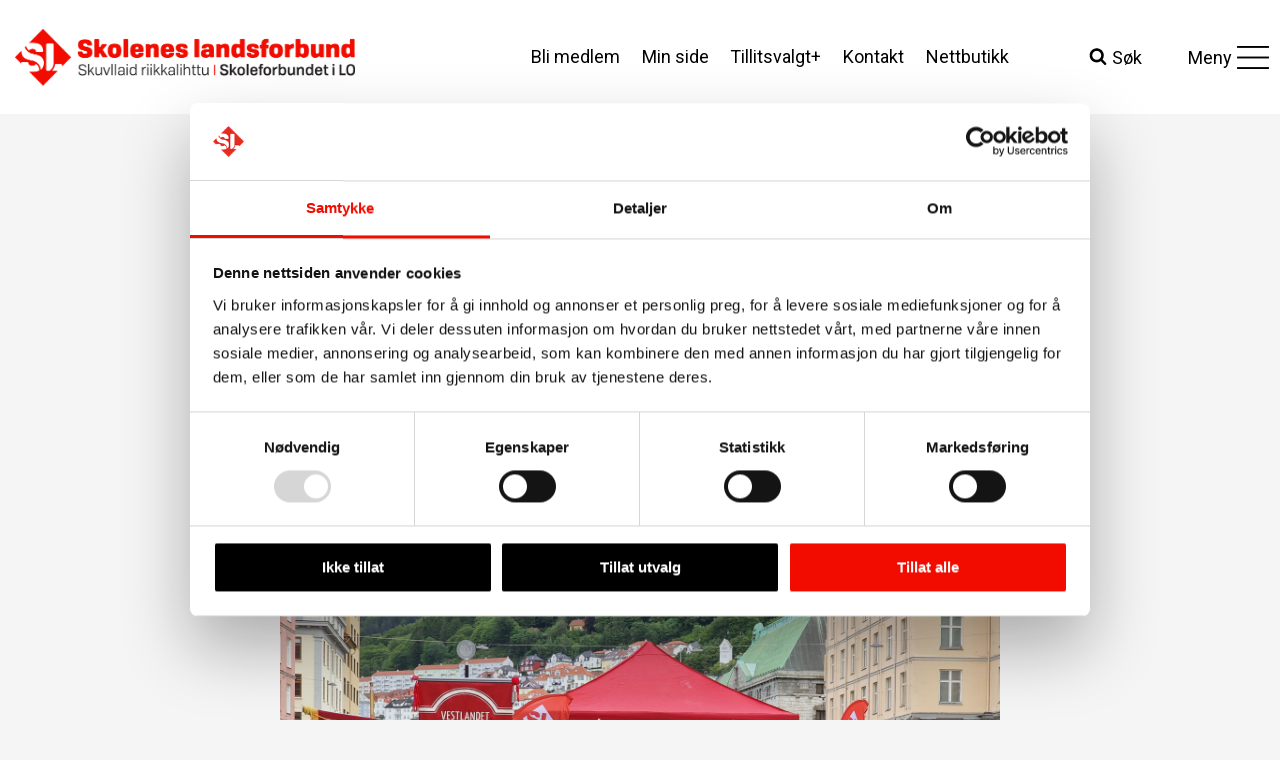

--- FILE ---
content_type: text/html; charset=UTF-8
request_url: https://skoleneslandsforbund.no/nok-er-nok-noen-matte-sette-ned-foten/
body_size: 37065
content:
<!doctype html>
<html lang="nb-NO" class="no-js" itemtype="https://schema.org/Blog" itemscope>
<head>
	<meta charset="UTF-8">
	<meta name="viewport" content="width=device-width, initial-scale=1, minimum-scale=1">
	<meta name='robots' content='index, follow, max-image-preview:large, max-snippet:-1, max-video-preview:-1' />
	<style>img:is([sizes="auto" i], [sizes^="auto," i]) { contain-intrinsic-size: 3000px 1500px }</style>
	
	<!-- This site is optimized with the Yoast SEO plugin v26.7 - https://yoast.com/wordpress/plugins/seo/ -->
	<title>– Nok er nok! Noen måtte sette ned foten! - Skolenes landsforbund</title>
	<link rel="canonical" href="https://skoleneslandsforbund.no/nok-er-nok-noen-matte-sette-ned-foten/" />
	<meta property="og:locale" content="nb_NO" />
	<meta property="og:type" content="article" />
	<meta property="og:title" content="– Nok er nok! Noen måtte sette ned foten! - Skolenes landsforbund" />
	<meta property="og:description" content="Onsdagens fanemarkering i Bergen, til støtte for streiken, samlet en «god del» tilhørere. Appellantene gikk hardt ut mot KS, som de mener har servert undervisningsansatte reallønnsnedgang – nok en gang." />
	<meta property="og:url" content="https://skoleneslandsforbund.no/nok-er-nok-noen-matte-sette-ned-foten/" />
	<meta property="og:site_name" content="Skolenes landsforbund" />
	<meta property="article:published_time" content="2022-06-15T12:08:37+00:00" />
	<meta property="article:modified_time" content="2023-08-06T12:50:08+00:00" />
	<meta property="og:image" content="https://skoleneslandsforbund.no/wp-content/uploads/2022/06/20220615_Fanemarkering_Bergen_Jon-Oddvar-Holthe-scaled.jpg" />
	<meta property="og:image:width" content="2560" />
	<meta property="og:image:height" content="1706" />
	<meta property="og:image:type" content="image/jpeg" />
	<meta name="author" content="Runar Nørstad" />
	<meta name="twitter:card" content="summary_large_image" />
	<meta name="twitter:label1" content="Skrevet av" />
	<meta name="twitter:data1" content="Runar Nørstad" />
	<meta name="twitter:label2" content="Ansl. lesetid" />
	<meta name="twitter:data2" content="4 minutter" />
	<script type="application/ld+json" class="yoast-schema-graph">{"@context":"https://schema.org","@graph":[{"@type":"Article","@id":"https://skoleneslandsforbund.no/nok-er-nok-noen-matte-sette-ned-foten/#article","isPartOf":{"@id":"https://skoleneslandsforbund.no/nok-er-nok-noen-matte-sette-ned-foten/"},"author":{"name":"Runar Nørstad","@id":"https://skoleneslandsforbund.no/#/schema/person/1f1aaab1e4302c522546810ce177a80e"},"headline":"– Nok er nok! Noen måtte sette ned foten!","datePublished":"2022-06-15T12:08:37+00:00","dateModified":"2023-08-06T12:50:08+00:00","mainEntityOfPage":{"@id":"https://skoleneslandsforbund.no/nok-er-nok-noen-matte-sette-ned-foten/"},"wordCount":599,"publisher":{"@id":"https://skoleneslandsforbund.no/#organization"},"image":{"@id":"https://skoleneslandsforbund.no/nok-er-nok-noen-matte-sette-ned-foten/#primaryimage"},"thumbnailUrl":"https://skoleneslandsforbund.no/wp-content/uploads/2022/06/20220615_Fanemarkering_Bergen_Jon-Oddvar-Holthe-scaled.jpg","articleSection":["Nyheter"],"inLanguage":"nb-NO"},{"@type":"WebPage","@id":"https://skoleneslandsforbund.no/nok-er-nok-noen-matte-sette-ned-foten/","url":"https://skoleneslandsforbund.no/nok-er-nok-noen-matte-sette-ned-foten/","name":"– Nok er nok! Noen måtte sette ned foten! - Skolenes landsforbund","isPartOf":{"@id":"https://skoleneslandsforbund.no/#website"},"primaryImageOfPage":{"@id":"https://skoleneslandsforbund.no/nok-er-nok-noen-matte-sette-ned-foten/#primaryimage"},"image":{"@id":"https://skoleneslandsforbund.no/nok-er-nok-noen-matte-sette-ned-foten/#primaryimage"},"thumbnailUrl":"https://skoleneslandsforbund.no/wp-content/uploads/2022/06/20220615_Fanemarkering_Bergen_Jon-Oddvar-Holthe-scaled.jpg","datePublished":"2022-06-15T12:08:37+00:00","dateModified":"2023-08-06T12:50:08+00:00","breadcrumb":{"@id":"https://skoleneslandsforbund.no/nok-er-nok-noen-matte-sette-ned-foten/#breadcrumb"},"inLanguage":"nb-NO","potentialAction":[{"@type":"ReadAction","target":["https://skoleneslandsforbund.no/nok-er-nok-noen-matte-sette-ned-foten/"]}]},{"@type":"ImageObject","inLanguage":"nb-NO","@id":"https://skoleneslandsforbund.no/nok-er-nok-noen-matte-sette-ned-foten/#primaryimage","url":"https://skoleneslandsforbund.no/wp-content/uploads/2022/06/20220615_Fanemarkering_Bergen_Jon-Oddvar-Holthe-scaled.jpg","contentUrl":"https://skoleneslandsforbund.no/wp-content/uploads/2022/06/20220615_Fanemarkering_Bergen_Jon-Oddvar-Holthe-scaled.jpg","width":2560,"height":1706,"caption":"Jon Oddvar Holthe, nestleder i Skolenes landsforbund, holder appell på Torgallmenningen i Bergen. (Foto: Joakim Haugen/SL)"},{"@type":"BreadcrumbList","@id":"https://skoleneslandsforbund.no/nok-er-nok-noen-matte-sette-ned-foten/#breadcrumb","itemListElement":[{"@type":"ListItem","position":1,"name":"Hjem","item":"https://skoleneslandsforbund.no/"},{"@type":"ListItem","position":2,"name":"– Nok er nok! Noen måtte sette ned foten!"}]},{"@type":"WebSite","@id":"https://skoleneslandsforbund.no/#website","url":"https://skoleneslandsforbund.no/","name":"Skolenes landsforbund","description":"","publisher":{"@id":"https://skoleneslandsforbund.no/#organization"},"potentialAction":[{"@type":"SearchAction","target":{"@type":"EntryPoint","urlTemplate":"https://skoleneslandsforbund.no/?s={search_term_string}"},"query-input":{"@type":"PropertyValueSpecification","valueRequired":true,"valueName":"search_term_string"}}],"inLanguage":"nb-NO"},{"@type":"Organization","@id":"https://skoleneslandsforbund.no/#organization","name":"Skolenes Landsforbund","alternateName":"SL","url":"https://skoleneslandsforbund.no/","logo":{"@type":"ImageObject","inLanguage":"nb-NO","@id":"https://skoleneslandsforbund.no/#/schema/logo/image/","url":"https://skoleneslandsforbund.no/wp-content/uploads/2023/06/Skolenes_landsforbund_hovedlogo-RGB.png","contentUrl":"https://skoleneslandsforbund.no/wp-content/uploads/2023/06/Skolenes_landsforbund_hovedlogo-RGB.png","width":800,"height":135,"caption":"Skolenes Landsforbund"},"image":{"@id":"https://skoleneslandsforbund.no/#/schema/logo/image/"}},{"@type":"Person","@id":"https://skoleneslandsforbund.no/#/schema/person/1f1aaab1e4302c522546810ce177a80e","name":"Runar Nørstad","image":{"@type":"ImageObject","inLanguage":"nb-NO","@id":"https://skoleneslandsforbund.no/#/schema/person/image/","url":"https://secure.gravatar.com/avatar/56b6684d25cab65d88b789552aad4b0f60ff34a4cfdcaeca6287c1a8fc0e5f59?s=96&d=mm&r=g","contentUrl":"https://secure.gravatar.com/avatar/56b6684d25cab65d88b789552aad4b0f60ff34a4cfdcaeca6287c1a8fc0e5f59?s=96&d=mm&r=g","caption":"Runar Nørstad"},"sameAs":["https://www.skoleneslandsforbund.no"]}]}</script>
	<!-- / Yoast SEO plugin. -->


<link rel="alternate" type="application/rss+xml" title="Skolenes landsforbund &raquo; strøm" href="https://skoleneslandsforbund.no/feed/" />
<link rel="alternate" type="text/calendar" title="Skolenes landsforbund &raquo; iCal-feed" href="https://skoleneslandsforbund.no/kalender/?ical=1" />
			<script>document.documentElement.classList.remove( 'no-js' );</script>
			<script>
window._wpemojiSettings = {"baseUrl":"https:\/\/s.w.org\/images\/core\/emoji\/16.0.1\/72x72\/","ext":".png","svgUrl":"https:\/\/s.w.org\/images\/core\/emoji\/16.0.1\/svg\/","svgExt":".svg","source":{"concatemoji":"https:\/\/skoleneslandsforbund.no\/wp-includes\/js\/wp-emoji-release.min.js?ver=6.8.3"}};
/*! This file is auto-generated */
!function(s,n){var o,i,e;function c(e){try{var t={supportTests:e,timestamp:(new Date).valueOf()};sessionStorage.setItem(o,JSON.stringify(t))}catch(e){}}function p(e,t,n){e.clearRect(0,0,e.canvas.width,e.canvas.height),e.fillText(t,0,0);var t=new Uint32Array(e.getImageData(0,0,e.canvas.width,e.canvas.height).data),a=(e.clearRect(0,0,e.canvas.width,e.canvas.height),e.fillText(n,0,0),new Uint32Array(e.getImageData(0,0,e.canvas.width,e.canvas.height).data));return t.every(function(e,t){return e===a[t]})}function u(e,t){e.clearRect(0,0,e.canvas.width,e.canvas.height),e.fillText(t,0,0);for(var n=e.getImageData(16,16,1,1),a=0;a<n.data.length;a++)if(0!==n.data[a])return!1;return!0}function f(e,t,n,a){switch(t){case"flag":return n(e,"\ud83c\udff3\ufe0f\u200d\u26a7\ufe0f","\ud83c\udff3\ufe0f\u200b\u26a7\ufe0f")?!1:!n(e,"\ud83c\udde8\ud83c\uddf6","\ud83c\udde8\u200b\ud83c\uddf6")&&!n(e,"\ud83c\udff4\udb40\udc67\udb40\udc62\udb40\udc65\udb40\udc6e\udb40\udc67\udb40\udc7f","\ud83c\udff4\u200b\udb40\udc67\u200b\udb40\udc62\u200b\udb40\udc65\u200b\udb40\udc6e\u200b\udb40\udc67\u200b\udb40\udc7f");case"emoji":return!a(e,"\ud83e\udedf")}return!1}function g(e,t,n,a){var r="undefined"!=typeof WorkerGlobalScope&&self instanceof WorkerGlobalScope?new OffscreenCanvas(300,150):s.createElement("canvas"),o=r.getContext("2d",{willReadFrequently:!0}),i=(o.textBaseline="top",o.font="600 32px Arial",{});return e.forEach(function(e){i[e]=t(o,e,n,a)}),i}function t(e){var t=s.createElement("script");t.src=e,t.defer=!0,s.head.appendChild(t)}"undefined"!=typeof Promise&&(o="wpEmojiSettingsSupports",i=["flag","emoji"],n.supports={everything:!0,everythingExceptFlag:!0},e=new Promise(function(e){s.addEventListener("DOMContentLoaded",e,{once:!0})}),new Promise(function(t){var n=function(){try{var e=JSON.parse(sessionStorage.getItem(o));if("object"==typeof e&&"number"==typeof e.timestamp&&(new Date).valueOf()<e.timestamp+604800&&"object"==typeof e.supportTests)return e.supportTests}catch(e){}return null}();if(!n){if("undefined"!=typeof Worker&&"undefined"!=typeof OffscreenCanvas&&"undefined"!=typeof URL&&URL.createObjectURL&&"undefined"!=typeof Blob)try{var e="postMessage("+g.toString()+"("+[JSON.stringify(i),f.toString(),p.toString(),u.toString()].join(",")+"));",a=new Blob([e],{type:"text/javascript"}),r=new Worker(URL.createObjectURL(a),{name:"wpTestEmojiSupports"});return void(r.onmessage=function(e){c(n=e.data),r.terminate(),t(n)})}catch(e){}c(n=g(i,f,p,u))}t(n)}).then(function(e){for(var t in e)n.supports[t]=e[t],n.supports.everything=n.supports.everything&&n.supports[t],"flag"!==t&&(n.supports.everythingExceptFlag=n.supports.everythingExceptFlag&&n.supports[t]);n.supports.everythingExceptFlag=n.supports.everythingExceptFlag&&!n.supports.flag,n.DOMReady=!1,n.readyCallback=function(){n.DOMReady=!0}}).then(function(){return e}).then(function(){var e;n.supports.everything||(n.readyCallback(),(e=n.source||{}).concatemoji?t(e.concatemoji):e.wpemoji&&e.twemoji&&(t(e.twemoji),t(e.wpemoji)))}))}((window,document),window._wpemojiSettings);
</script>

<link rel='stylesheet' id='kadence-blocks-rowlayout-css' href='https://skoleneslandsforbund.no/wp-content/plugins/kadence-blocks/dist/style-blocks-rowlayout.css?ver=3.5.32' media='all' />
<link rel='stylesheet' id='kadence-blocks-column-css' href='https://skoleneslandsforbund.no/wp-content/plugins/kadence-blocks/dist/style-blocks-column.css?ver=3.5.32' media='all' />
<link rel='stylesheet' id='kadence-blocks-advancedbtn-css' href='https://skoleneslandsforbund.no/wp-content/plugins/kadence-blocks/dist/style-blocks-advancedbtn.css?ver=3.5.32' media='all' />
<link rel='stylesheet' id='kadence-blocks-image-css' href='https://skoleneslandsforbund.no/wp-content/plugins/kadence-blocks/dist/style-blocks-image.css?ver=3.5.32' media='all' />
<style id='kadence-blocks-advancedheading-inline-css'>
	.wp-block-kadence-advancedheading mark{background:transparent;border-style:solid;border-width:0}
	.wp-block-kadence-advancedheading mark.kt-highlight{color:#f76a0c;}
	.kb-adv-heading-icon{display: inline-flex;justify-content: center;align-items: center;}
	.is-layout-constrained > .kb-advanced-heading-link {display: block;}.wp-block-kadence-advancedheading.has-background{padding: 0;}	.single-content .kadence-advanced-heading-wrapper h1,
	.single-content .kadence-advanced-heading-wrapper h2,
	.single-content .kadence-advanced-heading-wrapper h3,
	.single-content .kadence-advanced-heading-wrapper h4,
	.single-content .kadence-advanced-heading-wrapper h5,
	.single-content .kadence-advanced-heading-wrapper h6 {margin: 1.5em 0 .5em;}
	.single-content .kadence-advanced-heading-wrapper+* { margin-top:0;}.kb-screen-reader-text{position:absolute;width:1px;height:1px;padding:0;margin:-1px;overflow:hidden;clip:rect(0,0,0,0);}
</style>
<style id='wp-emoji-styles-inline-css'>

	img.wp-smiley, img.emoji {
		display: inline !important;
		border: none !important;
		box-shadow: none !important;
		height: 1em !important;
		width: 1em !important;
		margin: 0 0.07em !important;
		vertical-align: -0.1em !important;
		background: none !important;
		padding: 0 !important;
	}
</style>
<style id='wp-block-library-inline-css'>
:root{--wp-admin-theme-color:#007cba;--wp-admin-theme-color--rgb:0,124,186;--wp-admin-theme-color-darker-10:#006ba1;--wp-admin-theme-color-darker-10--rgb:0,107,161;--wp-admin-theme-color-darker-20:#005a87;--wp-admin-theme-color-darker-20--rgb:0,90,135;--wp-admin-border-width-focus:2px;--wp-block-synced-color:#7a00df;--wp-block-synced-color--rgb:122,0,223;--wp-bound-block-color:var(--wp-block-synced-color)}@media (min-resolution:192dpi){:root{--wp-admin-border-width-focus:1.5px}}.wp-element-button{cursor:pointer}:root{--wp--preset--font-size--normal:16px;--wp--preset--font-size--huge:42px}:root .has-very-light-gray-background-color{background-color:#eee}:root .has-very-dark-gray-background-color{background-color:#313131}:root .has-very-light-gray-color{color:#eee}:root .has-very-dark-gray-color{color:#313131}:root .has-vivid-green-cyan-to-vivid-cyan-blue-gradient-background{background:linear-gradient(135deg,#00d084,#0693e3)}:root .has-purple-crush-gradient-background{background:linear-gradient(135deg,#34e2e4,#4721fb 50%,#ab1dfe)}:root .has-hazy-dawn-gradient-background{background:linear-gradient(135deg,#faaca8,#dad0ec)}:root .has-subdued-olive-gradient-background{background:linear-gradient(135deg,#fafae1,#67a671)}:root .has-atomic-cream-gradient-background{background:linear-gradient(135deg,#fdd79a,#004a59)}:root .has-nightshade-gradient-background{background:linear-gradient(135deg,#330968,#31cdcf)}:root .has-midnight-gradient-background{background:linear-gradient(135deg,#020381,#2874fc)}.has-regular-font-size{font-size:1em}.has-larger-font-size{font-size:2.625em}.has-normal-font-size{font-size:var(--wp--preset--font-size--normal)}.has-huge-font-size{font-size:var(--wp--preset--font-size--huge)}.has-text-align-center{text-align:center}.has-text-align-left{text-align:left}.has-text-align-right{text-align:right}#end-resizable-editor-section{display:none}.aligncenter{clear:both}.items-justified-left{justify-content:flex-start}.items-justified-center{justify-content:center}.items-justified-right{justify-content:flex-end}.items-justified-space-between{justify-content:space-between}.screen-reader-text{border:0;clip-path:inset(50%);height:1px;margin:-1px;overflow:hidden;padding:0;position:absolute;width:1px;word-wrap:normal!important}.screen-reader-text:focus{background-color:#ddd;clip-path:none;color:#444;display:block;font-size:1em;height:auto;left:5px;line-height:normal;padding:15px 23px 14px;text-decoration:none;top:5px;width:auto;z-index:100000}html :where(.has-border-color){border-style:solid}html :where([style*=border-top-color]){border-top-style:solid}html :where([style*=border-right-color]){border-right-style:solid}html :where([style*=border-bottom-color]){border-bottom-style:solid}html :where([style*=border-left-color]){border-left-style:solid}html :where([style*=border-width]){border-style:solid}html :where([style*=border-top-width]){border-top-style:solid}html :where([style*=border-right-width]){border-right-style:solid}html :where([style*=border-bottom-width]){border-bottom-style:solid}html :where([style*=border-left-width]){border-left-style:solid}html :where(img[class*=wp-image-]){height:auto;max-width:100%}:where(figure){margin:0 0 1em}html :where(.is-position-sticky){--wp-admin--admin-bar--position-offset:var(--wp-admin--admin-bar--height,0px)}@media screen and (max-width:600px){html :where(.is-position-sticky){--wp-admin--admin-bar--position-offset:0px}}
</style>
<style id='classic-theme-styles-inline-css'>
/*! This file is auto-generated */
.wp-block-button__link{color:#fff;background-color:#32373c;border-radius:9999px;box-shadow:none;text-decoration:none;padding:calc(.667em + 2px) calc(1.333em + 2px);font-size:1.125em}.wp-block-file__button{background:#32373c;color:#fff;text-decoration:none}
</style>
<link rel='stylesheet' id='sl-styles-css' href='https://skoleneslandsforbund.no/wp-content/plugins/sl/assets/css/sl.css?ver=1768877042' media='all' />
<link rel='stylesheet' id='archive-styles-css' href='https://skoleneslandsforbund.no/wp-content/plugins/sl/assets/css/archive.css?ver=1768877042' media='all' />
<link rel='stylesheet' id='widget-drawer-styles-css' href='https://skoleneslandsforbund.no/wp-content/plugins/sl/assets/css/widget-drawer.css?ver=1768877042' media='all' />
<link rel='stylesheet' id='sl-block-mods-styles-css' href='https://skoleneslandsforbund.no/wp-content/plugins/sl/assets/css/sl-block-mods.css?ver=1768877042' media='all' />
<link rel='stylesheet' id='events-styles-css' href='https://skoleneslandsforbund.no/wp-content/plugins/sl/assets/css/events.css?ver=1768877042' media='all' />
<link rel='stylesheet' id='kadence-global-css' href='https://skoleneslandsforbund.no/wp-content/themes/kadence/assets/css/global.min.css?ver=1.2.22' media='all' />
<style id='kadence-global-inline-css'>
/* Kadence Base CSS */
:root{--global-palette1:#f20c00;--global-palette2:#d5170d;--global-palette3:#000000;--global-palette4:#333333;--global-palette5:#404040;--global-palette6:#6d6d6d;--global-palette7:#cecece;--global-palette8:#f5f5f5;--global-palette9:#ffffff;--global-palette9rgb:255, 255, 255;--global-palette-highlight:var(--global-palette1);--global-palette-highlight-alt:var(--global-palette2);--global-palette-highlight-alt2:var(--global-palette9);--global-palette-btn-bg:var(--global-palette1);--global-palette-btn-bg-hover:var(--global-palette2);--global-palette-btn:var(--global-palette9);--global-palette-btn-hover:var(--global-palette9);--global-body-font-family:Roboto, sans-serif;--global-heading-font-family:Roboto, sans-serif;--global-primary-nav-font-family:inherit;--global-fallback-font:sans-serif;--global-display-fallback-font:sans-serif;--global-content-width:1290px;--global-content-wide-width:calc(1290px + 230px);--global-content-narrow-width:768px;--global-content-edge-padding:1.5rem;--global-content-boxed-padding:2rem;--global-calc-content-width:calc(1290px - var(--global-content-edge-padding) - var(--global-content-edge-padding) );--wp--style--global--content-size:var(--global-calc-content-width);}.wp-site-blocks{--global-vw:calc( 100vw - ( 0.5 * var(--scrollbar-offset)));}body{background:var(--global-palette8);}body, input, select, optgroup, textarea{font-style:normal;font-weight:normal;font-size:18px;line-height:1.56;font-family:var(--global-body-font-family);color:var(--global-palette3);}.content-bg, body.content-style-unboxed .site{background:var(--global-palette8);}h1,h2,h3,h4,h5,h6{font-family:var(--global-heading-font-family);}h1{font-style:normal;font-weight:normal;font-size:50px;line-height:1.4;color:var(--global-palette3);}h2{font-style:normal;font-weight:normal;font-size:28px;line-height:1.5;color:var(--global-palette3);}h3{font-style:normal;font-weight:700;font-size:20px;line-height:1.5;color:var(--global-palette3);}h4{font-style:normal;font-weight:700;font-size:18px;line-height:1.5;color:var(--global-palette4);}h5{font-style:normal;font-weight:700;font-size:17px;line-height:1.5;color:var(--global-palette4);}h6{font-weight:700;font-size:18px;line-height:1.5;color:var(--global-palette5);}.entry-hero .kadence-breadcrumbs{max-width:1290px;}.site-container, .site-header-row-layout-contained, .site-footer-row-layout-contained, .entry-hero-layout-contained, .comments-area, .alignfull > .wp-block-cover__inner-container, .alignwide > .wp-block-cover__inner-container{max-width:var(--global-content-width);}.content-width-narrow .content-container.site-container, .content-width-narrow .hero-container.site-container{max-width:var(--global-content-narrow-width);}@media all and (min-width: 1520px){.wp-site-blocks .content-container  .alignwide{margin-left:-115px;margin-right:-115px;width:unset;max-width:unset;}}@media all and (min-width: 1028px){.content-width-narrow .wp-site-blocks .content-container .alignwide{margin-left:-130px;margin-right:-130px;width:unset;max-width:unset;}}.content-style-boxed .wp-site-blocks .entry-content .alignwide{margin-left:calc( -1 * var( --global-content-boxed-padding ) );margin-right:calc( -1 * var( --global-content-boxed-padding ) );}.content-area{margin-top:5rem;margin-bottom:5rem;}@media all and (max-width: 1024px){.content-area{margin-top:3rem;margin-bottom:3rem;}}@media all and (max-width: 767px){.content-area{margin-top:2rem;margin-bottom:2rem;}}@media all and (max-width: 1024px){:root{--global-content-boxed-padding:2rem;}}@media all and (max-width: 767px){:root{--global-content-boxed-padding:1.5rem;}}.entry-content-wrap{padding:2rem;}@media all and (max-width: 1024px){.entry-content-wrap{padding:2rem;}}@media all and (max-width: 767px){.entry-content-wrap{padding:1.5rem;}}.entry.single-entry{box-shadow:0px 15px 15px -10px rgba(0,0,0,0.05);}.entry.loop-entry{box-shadow:0px 15px 15px -10px rgba(0,0,0,0.05);}.loop-entry .entry-content-wrap{padding:2rem;}@media all and (max-width: 1024px){.loop-entry .entry-content-wrap{padding:2rem;}}@media all and (max-width: 767px){.loop-entry .entry-content-wrap{padding:1.5rem;}}button, .button, .wp-block-button__link, input[type="button"], input[type="reset"], input[type="submit"], .fl-button, .elementor-button-wrapper .elementor-button, .wc-block-components-checkout-place-order-button, .wc-block-cart__submit{font-style:normal;line-height:1.2;border-radius:64px;padding:11px 20px 10px 20px;border:0px solid currentColor;box-shadow:0px 0px 0px -7px rgba(0,0,0,0);}.wp-block-button.is-style-outline .wp-block-button__link{padding:11px 20px 10px 20px;}button:hover, button:focus, button:active, .button:hover, .button:focus, .button:active, .wp-block-button__link:hover, .wp-block-button__link:focus, .wp-block-button__link:active, input[type="button"]:hover, input[type="button"]:focus, input[type="button"]:active, input[type="reset"]:hover, input[type="reset"]:focus, input[type="reset"]:active, input[type="submit"]:hover, input[type="submit"]:focus, input[type="submit"]:active, .elementor-button-wrapper .elementor-button:hover, .elementor-button-wrapper .elementor-button:focus, .elementor-button-wrapper .elementor-button:active, .wc-block-cart__submit:hover{box-shadow:0px 0px 0px 0px rgba(0,0,0,0);}.kb-button.kb-btn-global-outline.kb-btn-global-inherit{padding-top:calc(11px - 2px);padding-right:calc(20px - 2px);padding-bottom:calc(10px - 2px);padding-left:calc(20px - 2px);}@media all and (min-width: 1025px){.transparent-header .entry-hero .entry-hero-container-inner{padding-top:100px;}}@media all and (max-width: 1024px){.mobile-transparent-header .entry-hero .entry-hero-container-inner{padding-top:100px;}}@media all and (max-width: 767px){.mobile-transparent-header .entry-hero .entry-hero-container-inner{padding-top:100px;}}.post-title .title-entry-excerpt{font-style:normal;font-size:25px;}.entry-hero.post-hero-section .entry-header{min-height:200px;}
/* Kadence Header CSS */
@media all and (max-width: 1024px){.mobile-transparent-header #masthead{position:absolute;left:0px;right:0px;z-index:100;}.kadence-scrollbar-fixer.mobile-transparent-header #masthead{right:var(--scrollbar-offset,0);}.mobile-transparent-header #masthead, .mobile-transparent-header .site-top-header-wrap .site-header-row-container-inner, .mobile-transparent-header .site-main-header-wrap .site-header-row-container-inner, .mobile-transparent-header .site-bottom-header-wrap .site-header-row-container-inner{background:transparent;}.site-header-row-tablet-layout-fullwidth, .site-header-row-tablet-layout-standard{padding:0px;}}@media all and (min-width: 1025px){.transparent-header #masthead{position:absolute;left:0px;right:0px;z-index:100;}.transparent-header.kadence-scrollbar-fixer #masthead{right:var(--scrollbar-offset,0);}.transparent-header #masthead, .transparent-header .site-top-header-wrap .site-header-row-container-inner, .transparent-header .site-main-header-wrap .site-header-row-container-inner, .transparent-header .site-bottom-header-wrap .site-header-row-container-inner{background:transparent;}}.site-branding a.brand img{max-width:340px;}.site-branding a.brand img.svg-logo-image{width:340px;}@media all and (max-width: 767px){.site-branding a.brand img{max-width:169px;}.site-branding a.brand img.svg-logo-image{width:169px;}}.site-branding{padding:0px 0px 0px 0px;}#masthead, #masthead .kadence-sticky-header.item-is-fixed:not(.item-at-start):not(.site-header-row-container):not(.site-main-header-wrap), #masthead .kadence-sticky-header.item-is-fixed:not(.item-at-start) > .site-header-row-container-inner{background:var(--global-palette8);}.site-main-header-wrap .site-header-row-container-inner{background:var(--global-palette9);}.site-main-header-inner-wrap{min-height:100px;}.site-main-header-wrap .site-header-row-container-inner>.site-container{padding:7px 0px 7px 15px;}@media all and (max-width: 767px){.site-main-header-wrap .site-header-row-container-inner>.site-container{padding:0px 0px 0px 10px;}}.header-navigation[class*="header-navigation-style-underline"] .header-menu-container.secondary-menu-container>ul>li>a:after{width:calc( 100% - 1.2em);}.secondary-navigation .secondary-menu-container > ul > li.menu-item > a{padding-left:calc(1.2em / 2);padding-right:calc(1.2em / 2);padding-top:0.6em;padding-bottom:0.6em;color:var(--global-palette3);}.secondary-navigation .primary-menu-container > ul > li.menu-item .dropdown-nav-special-toggle{right:calc(1.2em / 2);}.secondary-navigation .secondary-menu-container > ul > li.menu-item > a:hover{color:var(--global-palette-highlight);}.secondary-navigation .secondary-menu-container > ul > li.menu-item.current-menu-item > a{color:var(--global-palette3);}.header-navigation .header-menu-container ul ul.sub-menu, .header-navigation .header-menu-container ul ul.submenu{background:var(--global-palette3);box-shadow:0px 2px 13px 0px rgba(0,0,0,0.1);}.header-navigation .header-menu-container ul ul li.menu-item, .header-menu-container ul.menu > li.kadence-menu-mega-enabled > ul > li.menu-item > a{border-bottom:1px solid rgba(255,255,255,0.1);}.header-navigation .header-menu-container ul ul li.menu-item > a{width:200px;padding-top:1em;padding-bottom:1em;color:var(--global-palette8);font-size:12px;}.header-navigation .header-menu-container ul ul li.menu-item > a:hover{color:var(--global-palette9);background:var(--global-palette4);}.header-navigation .header-menu-container ul ul li.menu-item.current-menu-item > a{color:var(--global-palette9);background:var(--global-palette4);}.mobile-toggle-open-container .menu-toggle-open, .mobile-toggle-open-container .menu-toggle-open:focus{color:var(--global-palette5);padding:0.4em 0.6em 0.4em 0.6em;font-size:14px;}.mobile-toggle-open-container .menu-toggle-open.menu-toggle-style-bordered{border:1px solid currentColor;}.mobile-toggle-open-container .menu-toggle-open .menu-toggle-icon{font-size:20px;}.mobile-toggle-open-container .menu-toggle-open:hover, .mobile-toggle-open-container .menu-toggle-open:focus-visible{color:var(--global-palette-highlight);}.mobile-navigation ul li{font-style:normal;font-size:18px;}.mobile-navigation ul li a{padding-top:11px;padding-bottom:11px;}.mobile-navigation ul li > a, .mobile-navigation ul li.menu-item-has-children > .drawer-nav-drop-wrap{color:var(--global-palette3);}.mobile-navigation ul li.current-menu-item > a, .mobile-navigation ul li.current-menu-item.menu-item-has-children > .drawer-nav-drop-wrap{color:var(--global-palette-highlight);}.mobile-navigation ul li.menu-item-has-children .drawer-nav-drop-wrap, .mobile-navigation ul li:not(.menu-item-has-children) a{border-bottom:1px solid var(--global-palette7);}.mobile-navigation:not(.drawer-navigation-parent-toggle-true) ul li.menu-item-has-children .drawer-nav-drop-wrap button{border-left:1px solid var(--global-palette7);}#mobile-drawer .drawer-inner, #mobile-drawer.popup-drawer-layout-fullwidth.popup-drawer-animation-slice .pop-portion-bg, #mobile-drawer.popup-drawer-layout-fullwidth.popup-drawer-animation-slice.pop-animated.show-drawer .drawer-inner{background:var(--global-palette8);}#mobile-drawer .drawer-header .drawer-toggle{padding:0.6em 0.15em 0.6em 0.15em;font-size:24px;}#mobile-drawer .drawer-header .drawer-toggle, #mobile-drawer .drawer-header .drawer-toggle:focus{color:var(--global-palette3);}.search-toggle-open-container .search-toggle-open{color:var(--global-palette3);padding:0.5em 0em 0.5em 0em;margin:0px 25px 0px 0px;}.search-toggle-open-container .search-toggle-open.search-toggle-style-bordered{border:1px solid currentColor;}.search-toggle-open-container .search-toggle-open .search-toggle-icon{font-size:1em;}.search-toggle-open-container .search-toggle-open:hover, .search-toggle-open-container .search-toggle-open:focus{color:var(--global-palette-highlight);}#search-drawer .drawer-inner .drawer-content form input.search-field, #search-drawer .drawer-inner .drawer-content form .kadence-search-icon-wrap, #search-drawer .drawer-header{color:var(--global-palette3);}#search-drawer .drawer-inner{background:var(--global-palette7);}.mobile-header-button-wrap .mobile-header-button-inner-wrap .mobile-header-button{color:var(--global-palette9);background:var(--global-palette1);border:2px none transparent;box-shadow:0px 0px 0px -7px rgba(0,0,0,0);}.mobile-header-button-wrap .mobile-header-button-inner-wrap .mobile-header-button:hover{box-shadow:0px 15px 25px -7px rgba(0,0,0,0.1);}
/* Kadence Footer CSS */
#colophon{background:var(--global-palette3);}.site-bottom-footer-wrap .site-footer-row-container-inner{background:var(--global-palette4);}.site-bottom-footer-inner-wrap{padding-top:30px;padding-bottom:30px;grid-column-gap:30px;}.site-bottom-footer-inner-wrap .widget{margin-bottom:30px;}.site-bottom-footer-inner-wrap .site-footer-section:not(:last-child):after{right:calc(-30px / 2);}.footer-social-wrap .footer-social-inner-wrap{font-size:1em;gap:0.3em;}.site-footer .site-footer-wrap .site-footer-section .footer-social-wrap .footer-social-inner-wrap .social-button{color:var(--global-palette9);border:2px none transparent;border-radius:3px;}
/* Kadence Events CSS */
:root{--tec-color-background-events:transparent;--tec-color-text-event-date:var(--global-palette3);--tec-color-text-event-title:var(--global-palette3);--tec-color-text-events-title:var(--global-palette3);--tec-color-background-view-selector-list-item-hover:var(--global-palette7);--tec-color-background-secondary:var(--global-palette8);--tec-color-link-primary:var(--global-palette3);--tec-color-icon-active:var(--global-palette3);--tec-color-day-marker-month:var(--global-palette4);--tec-color-border-active-month-grid-hover:var(--global-palette5);--tec-color-accent-primary:var(--global-palette1);--tec-color-border-default:var(--global-gray-400);}.single-tribe_events #inner-wrap .tribe_events-title h1{font-style:normal;font-size:50px;color:var(--global-palette3);}
/* Kadence Pro Header CSS */
.header-navigation-dropdown-direction-left ul ul.submenu, .header-navigation-dropdown-direction-left ul ul.sub-menu{right:0px;left:auto;}.rtl .header-navigation-dropdown-direction-right ul ul.submenu, .rtl .header-navigation-dropdown-direction-right ul ul.sub-menu{left:0px;right:auto;}.header-account-button .nav-drop-title-wrap > .kadence-svg-iconset, .header-account-button > .kadence-svg-iconset{font-size:1.2em;}.site-header-item .header-account-button .nav-drop-title-wrap, .site-header-item .header-account-wrap > .header-account-button{display:flex;align-items:center;}.header-account-style-icon_label .header-account-label{padding-left:5px;}.header-account-style-label_icon .header-account-label{padding-right:5px;}.site-header-item .header-account-wrap .header-account-button{text-decoration:none;box-shadow:none;color:inherit;background:transparent;padding:0.6em 0em 0.6em 0em;}.header-mobile-account-wrap .header-account-button .nav-drop-title-wrap > .kadence-svg-iconset, .header-mobile-account-wrap .header-account-button > .kadence-svg-iconset{font-size:1.2em;}.header-mobile-account-wrap .header-account-button .nav-drop-title-wrap, .header-mobile-account-wrap > .header-account-button{display:flex;align-items:center;}.header-mobile-account-wrap.header-account-style-icon_label .header-account-label{padding-left:5px;}.header-mobile-account-wrap.header-account-style-label_icon .header-account-label{padding-right:5px;}.header-mobile-account-wrap .header-account-button{text-decoration:none;box-shadow:none;color:inherit;background:transparent;padding:0.6em 0em 0.6em 0em;}#login-drawer .drawer-inner .drawer-content{display:flex;justify-content:center;align-items:center;position:absolute;top:0px;bottom:0px;left:0px;right:0px;padding:0px;}#loginform p label{display:block;}#login-drawer #loginform{width:100%;}#login-drawer #loginform input{width:100%;}#login-drawer #loginform input[type="checkbox"]{width:auto;}#login-drawer .drawer-inner .drawer-header{position:relative;z-index:100;}#login-drawer .drawer-content_inner.widget_login_form_inner{padding:2em;width:100%;max-width:350px;border-radius:.25rem;background:var(--global-palette9);color:var(--global-palette4);}#login-drawer .lost_password a{color:var(--global-palette6);}#login-drawer .lost_password, #login-drawer .register-field{text-align:center;}#login-drawer .widget_login_form_inner p{margin-top:1.2em;margin-bottom:0em;}#login-drawer .widget_login_form_inner p:first-child{margin-top:0em;}#login-drawer .widget_login_form_inner label{margin-bottom:0.5em;}#login-drawer hr.register-divider{margin:1.2em 0;border-width:1px;}#login-drawer .register-field{font-size:90%;}@media all and (min-width: 1025px){#login-drawer hr.register-divider.hide-desktop{display:none;}#login-drawer p.register-field.hide-desktop{display:none;}}@media all and (max-width: 1024px){#login-drawer hr.register-divider.hide-mobile{display:none;}#login-drawer p.register-field.hide-mobile{display:none;}}@media all and (max-width: 767px){#login-drawer hr.register-divider.hide-mobile{display:none;}#login-drawer p.register-field.hide-mobile{display:none;}}.tertiary-navigation .tertiary-menu-container > ul > li.menu-item > a{padding-left:calc(1.2em / 2);padding-right:calc(1.2em / 2);padding-top:0.6em;padding-bottom:0.6em;color:var(--global-palette5);}.tertiary-navigation .tertiary-menu-container > ul > li.menu-item > a:hover{color:var(--global-palette-highlight);}.tertiary-navigation .tertiary-menu-container > ul > li.menu-item.current-menu-item > a{color:var(--global-palette3);}.header-navigation[class*="header-navigation-style-underline"] .header-menu-container.tertiary-menu-container>ul>li>a:after{width:calc( 100% - 1.2em);}.quaternary-navigation .quaternary-menu-container > ul > li.menu-item > a{padding-left:calc(1.2em / 2);padding-right:calc(1.2em / 2);padding-top:0.6em;padding-bottom:0.6em;color:var(--global-palette5);}.quaternary-navigation .quaternary-menu-container > ul > li.menu-item > a:hover{color:var(--global-palette-highlight);}.quaternary-navigation .quaternary-menu-container > ul > li.menu-item.current-menu-item > a{color:var(--global-palette3);}.header-navigation[class*="header-navigation-style-underline"] .header-menu-container.quaternary-menu-container>ul>li>a:after{width:calc( 100% - 1.2em);}#main-header .header-divider{border-right:0px solid var(--global-palette6);height:50%;margin:0px 0px 0px 50px;}#main-header .header-divider2{border-right:1px solid var(--global-palette6);height:50%;}#main-header .header-divider3{border-right:1px solid var(--global-palette6);height:50%;}#mobile-header .header-mobile-divider, #mobile-drawer .header-mobile-divider{border-right:1px solid var(--global-palette6);height:50%;}#mobile-drawer .header-mobile-divider{border-top:1px solid var(--global-palette6);width:50%;}#mobile-header .header-mobile-divider2{border-right:1px solid var(--global-palette6);height:50%;}#mobile-drawer .header-mobile-divider2{border-top:1px solid var(--global-palette6);width:50%;}.header-item-search-bar form ::-webkit-input-placeholder{color:currentColor;opacity:0.5;}.header-item-search-bar form ::placeholder{color:currentColor;opacity:0.5;}.header-search-bar form{max-width:100%;width:240px;}.header-mobile-search-bar form{max-width:calc(100vw - var(--global-sm-spacing) - var(--global-sm-spacing));width:295px;}.header-widget-lstyle-normal .header-widget-area-inner a:not(.button){text-decoration:underline;}.element-contact-inner-wrap{display:flex;flex-wrap:wrap;align-items:center;margin-top:-0.6em;margin-left:calc(-0.6em / 2);margin-right:calc(-0.6em / 2);}.element-contact-inner-wrap .header-contact-item{display:inline-flex;flex-wrap:wrap;align-items:center;margin-top:0.6em;margin-left:calc(0.6em / 2);margin-right:calc(0.6em / 2);}.element-contact-inner-wrap .header-contact-item .kadence-svg-iconset{font-size:1em;}.header-contact-item img{display:inline-block;}.header-contact-item .contact-label{margin-left:0.3em;}.rtl .header-contact-item .contact-label{margin-right:0.3em;margin-left:0px;}.header-mobile-contact-wrap .element-contact-inner-wrap{display:flex;flex-wrap:wrap;align-items:center;margin-top:-0.6em;margin-left:calc(-0.6em / 2);margin-right:calc(-0.6em / 2);}.header-mobile-contact-wrap .element-contact-inner-wrap .header-contact-item{display:inline-flex;flex-wrap:wrap;align-items:center;margin-top:0.6em;margin-left:calc(0.6em / 2);margin-right:calc(0.6em / 2);}.header-mobile-contact-wrap .element-contact-inner-wrap .header-contact-item .kadence-svg-iconset{font-size:1em;}#main-header .header-button2{box-shadow:0px 0px 0px -7px rgba(0,0,0,0);}#main-header .header-button2:hover{box-shadow:0px 15px 25px -7px rgba(0,0,0,0.1);}.mobile-header-button2-wrap .mobile-header-button-inner-wrap .mobile-header-button2{border:2px none transparent;box-shadow:0px 0px 0px -7px rgba(0,0,0,0);}.mobile-header-button2-wrap .mobile-header-button-inner-wrap .mobile-header-button2:hover{box-shadow:0px 15px 25px -7px rgba(0,0,0,0.1);}#widget-drawer.popup-drawer-layout-fullwidth .drawer-content .header-widget2, #widget-drawer.popup-drawer-layout-sidepanel .drawer-inner{max-width:1000px;}#widget-drawer.popup-drawer-layout-fullwidth .drawer-content .header-widget2{margin:0 auto;}.widget-toggle-open{display:flex;align-items:center;background:transparent;box-shadow:none;}.widget-toggle-open:hover, .widget-toggle-open:focus{border-color:currentColor;background:transparent;box-shadow:none;}.widget-toggle-open .widget-toggle-icon{display:flex;}.widget-toggle-open .widget-toggle-label{padding-right:5px;}.rtl .widget-toggle-open .widget-toggle-label{padding-left:5px;padding-right:0px;}.widget-toggle-open .widget-toggle-label:empty, .rtl .widget-toggle-open .widget-toggle-label:empty{padding-right:0px;padding-left:0px;}.widget-toggle-open-container .widget-toggle-open{color:var(--global-palette3);padding:0.4em 0.6em 0.4em 0.6em;font-style:normal;font-size:18px;}.widget-toggle-open-container .widget-toggle-open.widget-toggle-style-bordered{border:1px solid currentColor;}.widget-toggle-open-container .widget-toggle-open .widget-toggle-icon{font-size:33px;}.widget-toggle-open-container .widget-toggle-open:hover, .widget-toggle-open-container .widget-toggle-open:focus{color:var(--global-palette3);}#widget-drawer .drawer-inner{background:#f5f5f5;}#widget-drawer .drawer-header .drawer-toggle, #widget-drawer .drawer-header .drawer-toggle:focus{color:var(--global-palette3);}#widget-drawer .header-widget-2style-normal a:not(.button){text-decoration:underline;}#widget-drawer .header-widget-2style-plain a:not(.button){text-decoration:none;}#widget-drawer .header-widget2 .widget-title{font-style:normal;color:var(--global-palette3);}#widget-drawer .header-widget2{font-style:normal;color:var(--global-palette3);}#widget-drawer .header-widget2 a:not(.button), #widget-drawer .header-widget2 .drawer-sub-toggle{color:var(--global-palette3);}#widget-drawer .header-widget2 a:not(.button):hover, #widget-drawer .header-widget2 .drawer-sub-toggle:hover{color:var(--global-palette3);}#mobile-secondary-site-navigation ul li{font-size:14px;}#mobile-secondary-site-navigation ul li a{padding-top:1em;padding-bottom:1em;}#mobile-secondary-site-navigation ul li > a, #mobile-secondary-site-navigation ul li.menu-item-has-children > .drawer-nav-drop-wrap{color:var(--global-palette1);}#mobile-secondary-site-navigation ul li.current-menu-item > a, #mobile-secondary-site-navigation ul li.current-menu-item.menu-item-has-children > .drawer-nav-drop-wrap{color:var(--global-palette-highlight);}#mobile-secondary-site-navigation ul li.menu-item-has-children .drawer-nav-drop-wrap, #mobile-secondary-site-navigation ul li:not(.menu-item-has-children) a{border-bottom:1px solid rgba(255,255,255,0.1);}#mobile-secondary-site-navigation:not(.drawer-navigation-parent-toggle-true) ul li.menu-item-has-children .drawer-nav-drop-wrap button{border-left:1px solid rgba(255,255,255,0.1);}
</style>
<link rel='stylesheet' id='kadence-header-css' href='https://skoleneslandsforbund.no/wp-content/themes/kadence/assets/css/header.min.css?ver=1.2.22' media='all' />
<link rel='stylesheet' id='kadence-content-css' href='https://skoleneslandsforbund.no/wp-content/themes/kadence/assets/css/content.min.css?ver=1.2.22' media='all' />
<link rel='stylesheet' id='kadence-footer-css' href='https://skoleneslandsforbund.no/wp-content/themes/kadence/assets/css/footer.min.css?ver=1.2.22' media='all' />
<link rel='stylesheet' id='kadence-tribe-css' href='https://skoleneslandsforbund.no/wp-content/themes/kadence/assets/css/tribe-events.min.css?ver=1.2.22' media='all' />
<style id='kadence-blocks-global-variables-inline-css'>
:root {--global-kb-font-size-sm:clamp(0.8rem, 0.73rem + 0.217vw, 0.9rem);--global-kb-font-size-md:clamp(1.1rem, 0.995rem + 0.326vw, 1.25rem);--global-kb-font-size-lg:clamp(1.75rem, 1.576rem + 0.543vw, 2rem);--global-kb-font-size-xl:clamp(2.25rem, 1.728rem + 1.63vw, 3rem);--global-kb-font-size-xxl:clamp(2.5rem, 1.456rem + 3.26vw, 4rem);--global-kb-font-size-xxxl:clamp(2.75rem, 0.489rem + 7.065vw, 6rem);}
</style>
<style id='kadence_blocks_css-inline-css'>
.kb-row-layout-id3092_a29282-ca > .kt-row-column-wrap{padding-top:0px;padding-right:0px;padding-bottom:0px;padding-left:0px;grid-template-columns:minmax(0, 1fr);}.kb-row-layout-id3092_a29282-ca{background-color:#404040;}.kb-row-layout-id3092_a29282-ca ,.kb-row-layout-id3092_a29282-ca h1,.kb-row-layout-id3092_a29282-ca h2,.kb-row-layout-id3092_a29282-ca h3,.kb-row-layout-id3092_a29282-ca h4,.kb-row-layout-id3092_a29282-ca h5,.kb-row-layout-id3092_a29282-ca h6{color:var(--global-palette9, #ffffff);}@media all and (max-width: 767px){.kb-row-layout-id3092_a29282-ca > .kt-row-column-wrap{grid-template-columns:minmax(0, 1fr);}}.kadence-column3092_343c7c-f9 > .kt-inside-inner-col{column-gap:var(--global-kb-gap-sm, 1rem);}.kadence-column3092_343c7c-f9 > .kt-inside-inner-col{flex-direction:column;}.kadence-column3092_343c7c-f9 > .kt-inside-inner-col > .aligncenter{width:100%;}@media all and (max-width: 1024px){.kadence-column3092_343c7c-f9 > .kt-inside-inner-col{flex-direction:column;justify-content:center;}}@media all and (max-width: 767px){.kadence-column3092_343c7c-f9 > .kt-inside-inner-col{flex-direction:column;justify-content:center;}}.kb-row-layout-id3092_91042c-dc > .kt-row-column-wrap{column-gap:var(--global-kb-gap-lg, 4rem);max-width:var( --global-content-width, 1290px );padding-left:var(--global-content-edge-padding);padding-right:var(--global-content-edge-padding);padding-top:60px;padding-bottom:60px;}.kb-row-layout-id3092_91042c-dc > .kt-row-column-wrap > div:not(.added-for-specificity){grid-column:initial;}.kb-row-layout-id3092_91042c-dc > .kt-row-column-wrap{grid-template-columns:repeat(3, minmax(0, 1fr));}@media all and (max-width: 1024px){.kb-row-layout-id3092_91042c-dc > .kt-row-column-wrap > div:not(.added-for-specificity){grid-column:initial;}}@media all and (max-width: 1024px){.kb-row-layout-id3092_91042c-dc > .kt-row-column-wrap{grid-template-columns:repeat(3, minmax(0, 1fr));}}@media all and (max-width: 767px){.kb-row-layout-id3092_91042c-dc > .kt-row-column-wrap > div:not(.added-for-specificity){grid-column:initial;}.kb-row-layout-id3092_91042c-dc > .kt-row-column-wrap{grid-template-columns:minmax(0, 1fr);}}.kadence-column3092_aa01d2-4d > .kt-inside-inner-col{column-gap:var(--global-kb-gap-sm, 1rem);}.kadence-column3092_aa01d2-4d > .kt-inside-inner-col{flex-direction:column;}.kadence-column3092_aa01d2-4d > .kt-inside-inner-col > .aligncenter{width:100%;}@media all and (max-width: 1024px){.kadence-column3092_aa01d2-4d > .kt-inside-inner-col{flex-direction:column;justify-content:center;}}@media all and (max-width: 767px){.kadence-column3092_aa01d2-4d > .kt-inside-inner-col{flex-direction:column;justify-content:center;}}.wp-block-kadence-advancedbtn.kb-btns3092_35007b-c8{justify-content:flex-start;}ul.menu .wp-block-kadence-advancedbtn .kb-btn3092_cb813d-ce.kb-button{width:initial;}.wp-block-kadence-advancedbtn .kb-btn3092_cb813d-ce.kb-button{border-top-left-radius:50px;border-top-right-radius:50px;border-bottom-right-radius:50px;border-bottom-left-radius:50px;}.kadence-column3092_7bd4b3-dc > .kt-inside-inner-col{column-gap:var(--global-kb-gap-sm, 1rem);}.kadence-column3092_7bd4b3-dc > .kt-inside-inner-col{flex-direction:column;}.kadence-column3092_7bd4b3-dc > .kt-inside-inner-col > .aligncenter{width:100%;}@media all and (max-width: 1024px){.kadence-column3092_7bd4b3-dc > .kt-inside-inner-col{flex-direction:column;justify-content:center;}}@media all and (max-width: 767px){.kadence-column3092_7bd4b3-dc > .kt-inside-inner-col{flex-direction:column;justify-content:center;}}.wp-block-kadence-advancedbtn.kb-btns3092_d6ce65-09{padding-top:var(--global-kb-spacing-sm, 1.5rem);justify-content:flex-start;}ul.menu .wp-block-kadence-advancedbtn .kb-btn3092_e80914-24.kb-button{width:initial;}.wp-block-kadence-advancedbtn .kb-btn3092_e80914-24.kb-button{border-top-left-radius:50px;border-top-right-radius:50px;border-bottom-right-radius:50px;border-bottom-left-radius:50px;}.kadence-column3092_8dc79c-a5 > .kt-inside-inner-col{column-gap:var(--global-kb-gap-sm, 1rem);}.kadence-column3092_8dc79c-a5 > .kt-inside-inner-col{flex-direction:column;}.kadence-column3092_8dc79c-a5 > .kt-inside-inner-col > .aligncenter{width:100%;}@media all and (max-width: 1024px){.kadence-column3092_8dc79c-a5 > .kt-inside-inner-col{flex-direction:column;justify-content:center;}}@media all and (max-width: 767px){.kadence-column3092_8dc79c-a5 > .kt-inside-inner-col{flex-direction:column;justify-content:center;}}.wp-block-kadence-advancedbtn.kb-btns3092_1834b6-6e{justify-content:flex-start;}ul.menu .wp-block-kadence-advancedbtn .kb-btn3092_10d593-b0.kb-button{width:initial;}.wp-block-kadence-advancedbtn .kb-btn3092_10d593-b0.kb-button{border-top-left-radius:50px;border-top-right-radius:50px;border-bottom-right-radius:50px;border-bottom-left-radius:50px;}.kb-row-layout-id3092_10a9df-5f > .kt-row-column-wrap{align-content:center;}:where(.kb-row-layout-id3092_10a9df-5f > .kt-row-column-wrap) > .wp-block-kadence-column{justify-content:center;}.kb-row-layout-id3092_10a9df-5f > .kt-row-column-wrap{column-gap:var(--global-kb-gap-lg, 4rem);max-width:var( --global-content-width, 1290px );padding-left:var(--global-content-edge-padding);padding-right:var(--global-content-edge-padding);padding-top:40px;padding-bottom:40px;grid-template-columns:minmax(0, calc(25% - ((var(--global-kb-gap-lg, 4rem) * 2 )/3)))minmax(0, calc(40% - ((var(--global-kb-gap-lg, 4rem) * 2 )/3)))minmax(0, calc(35% - ((var(--global-kb-gap-lg, 4rem) * 2 )/3)));}.kb-row-layout-id3092_10a9df-5f{background-color:#333333;}@media all and (max-width: 1024px){.kb-row-layout-id3092_10a9df-5f > .kt-row-column-wrap{grid-template-columns:minmax(0, calc(25% - ((var(--global-kb-gap-lg, 4rem) * 2 )/3)))minmax(0, calc(40% - ((var(--global-kb-gap-lg, 4rem) * 2 )/3)))minmax(0, calc(35% - ((var(--global-kb-gap-lg, 4rem) * 2 )/3)));}}@media all and (max-width: 767px){.kb-row-layout-id3092_10a9df-5f > .kt-row-column-wrap > div:not(.added-for-specificity){grid-column:initial;}.kb-row-layout-id3092_10a9df-5f > .kt-row-column-wrap{grid-template-columns:minmax(0, 1fr);}}.kadence-column3092_61530f-84 > .kt-inside-inner-col{column-gap:var(--global-kb-gap-sm, 1rem);}.kadence-column3092_61530f-84 > .kt-inside-inner-col{flex-direction:column;}.kadence-column3092_61530f-84 > .kt-inside-inner-col > .aligncenter{width:100%;}@media all and (max-width: 1024px){.kadence-column3092_61530f-84 > .kt-inside-inner-col{flex-direction:column;justify-content:center;}}@media all and (max-width: 767px){.kadence-column3092_61530f-84 > .kt-inside-inner-col{flex-direction:column;justify-content:center;}}.kb-image3092_9083fd-f6.kb-image-is-ratio-size, .kb-image3092_9083fd-f6 .kb-image-is-ratio-size{max-width:259px;width:100%;}.wp-block-kadence-column > .kt-inside-inner-col > .kb-image3092_9083fd-f6.kb-image-is-ratio-size, .wp-block-kadence-column > .kt-inside-inner-col > .kb-image3092_9083fd-f6 .kb-image-is-ratio-size{align-self:unset;}.kb-image3092_9083fd-f6{max-width:259px;}.image-is-svg.kb-image3092_9083fd-f6{-webkit-flex:0 1 100%;flex:0 1 100%;}.image-is-svg.kb-image3092_9083fd-f6 img{width:100%;}.kb-image3092_9083fd-f6 .kb-image-has-overlay:after{opacity:0.3;}.kadence-column3092_283e85-7e > .kt-inside-inner-col{column-gap:var(--global-kb-gap-sm, 1rem);}.kadence-column3092_283e85-7e > .kt-inside-inner-col{flex-direction:column;}.kadence-column3092_283e85-7e > .kt-inside-inner-col > .aligncenter{width:100%;}@media all and (max-width: 1024px){.kadence-column3092_283e85-7e > .kt-inside-inner-col{flex-direction:column;justify-content:center;}}@media all and (max-width: 767px){.kadence-column3092_283e85-7e > .kt-inside-inner-col{flex-direction:column;justify-content:center;}}ul.menu .wp-block-kadence-advancedbtn .kb-btn3092_05b3ca-07.kb-button{width:initial;}.wp-block-kadence-advancedbtn .kb-btn3092_05b3ca-07.kb-button{color:var(--global-palette9, #ffffff);border-top:0px solid rgba(0, 0, 0, 0);border-right:0px solid rgba(0, 0, 0, 0);border-bottom:0px solid rgba(0, 0, 0, 0);border-left:0px solid rgba(0, 0, 0, 0);padding-top:0px;padding-right:0px;padding-bottom:0px;padding-left:0px;}.wp-block-kadence-advancedbtn .kb-btn3092_05b3ca-07.kb-button:hover, .wp-block-kadence-advancedbtn .kb-btn3092_05b3ca-07.kb-button:focus{color:#ffffff;background:rgba(0, 0, 0, 0);}@media all and (max-width: 1024px){.wp-block-kadence-advancedbtn .kb-btn3092_05b3ca-07.kb-button{border-top:0px solid rgba(0, 0, 0, 0);border-right:0px solid rgba(0, 0, 0, 0);border-bottom:0px solid rgba(0, 0, 0, 0);border-left:0px solid rgba(0, 0, 0, 0);}}@media all and (max-width: 767px){.wp-block-kadence-advancedbtn .kb-btn3092_05b3ca-07.kb-button{border-top:0px solid rgba(0, 0, 0, 0);border-right:0px solid rgba(0, 0, 0, 0);border-bottom:0px solid rgba(0, 0, 0, 0);border-left:0px solid rgba(0, 0, 0, 0);}}.kadence-column3092_576756-e5 > .kt-inside-inner-col{display:flex;}.kadence-column3092_576756-e5 > .kt-inside-inner-col{row-gap:0px;column-gap:0px;}.kadence-column3092_576756-e5 > .kt-inside-inner-col{flex-direction:row;flex-wrap:wrap;align-items:center;justify-content:flex-end;}.kadence-column3092_576756-e5 > .kt-inside-inner-col > *, .kadence-column3092_576756-e5 > .kt-inside-inner-col > figure.wp-block-image, .kadence-column3092_576756-e5 > .kt-inside-inner-col > figure.wp-block-kadence-image{margin-top:0px;margin-bottom:0px;}.kadence-column3092_576756-e5 > .kt-inside-inner-col > .kb-image-is-ratio-size{flex-grow:1;}.kadence-column3092_576756-e5{text-align:right;}@media all and (max-width: 1024px){.kadence-column3092_576756-e5 > .kt-inside-inner-col{flex-direction:row;flex-wrap:wrap;align-items:center;justify-content:flex-end;}}@media all and (min-width: 768px) and (max-width: 1024px){.kadence-column3092_576756-e5 > .kt-inside-inner-col > *, .kadence-column3092_576756-e5 > .kt-inside-inner-col > figure.wp-block-image, .kadence-column3092_576756-e5 > .kt-inside-inner-col > figure.wp-block-kadence-image{margin-top:0px;margin-bottom:0px;}.kadence-column3092_576756-e5 > .kt-inside-inner-col > .kb-image-is-ratio-size{flex-grow:1;}}@media all and (max-width: 767px){.kadence-column3092_576756-e5 > .kt-inside-inner-col{flex-direction:row;flex-wrap:wrap;justify-content:flex-start;justify-content:flex-end;}.kadence-column3092_576756-e5 > .kt-inside-inner-col > *, .kadence-column3092_576756-e5 > .kt-inside-inner-col > figure.wp-block-image, .kadence-column3092_576756-e5 > .kt-inside-inner-col > figure.wp-block-kadence-image{margin-top:0px;margin-bottom:0px;}.kadence-column3092_576756-e5 > .kt-inside-inner-col > .kb-image-is-ratio-size{flex-grow:1;}}.wp-block-kadence-advancedheading.kt-adv-heading3092_7fe621-81, .wp-block-kadence-advancedheading.kt-adv-heading3092_7fe621-81[data-kb-block="kb-adv-heading3092_7fe621-81"]{display:block;padding-top:3px;}.wp-block-kadence-advancedheading.kt-adv-heading3092_7fe621-81 mark.kt-highlight, .wp-block-kadence-advancedheading.kt-adv-heading3092_7fe621-81[data-kb-block="kb-adv-heading3092_7fe621-81"] mark.kt-highlight{-webkit-box-decoration-break:clone;box-decoration-break:clone;}.wp-block-kadence-advancedheading.kt-adv-heading3092_7fe621-81 img.kb-inline-image, .wp-block-kadence-advancedheading.kt-adv-heading3092_7fe621-81[data-kb-block="kb-adv-heading3092_7fe621-81"] img.kb-inline-image{width:150px;display:inline-block;}.wp-block-kadence-advancedbtn.kb-btns3092_11b18c-66{gap:var(--global-kb-gap-none, 0rem );}ul.menu .wp-block-kadence-advancedbtn .kb-btn3092_0c11c0-29.kb-button{width:initial;}.wp-block-kadence-advancedbtn .kb-btn3092_0c11c0-29.kb-button{color:var(--global-palette9, #ffffff);border-top-color:rgba(0, 0, 0, 0);border-top-style:solid;border-right-color:rgba(0, 0, 0, 0);border-right-style:solid;border-bottom-color:rgba(0, 0, 0, 0);border-bottom-style:solid;border-left-color:rgba(0, 0, 0, 0);border-left-style:solid;padding-top:5px;padding-right:5px;padding-bottom:5px;padding-left:5px;}.kb-btn3092_0c11c0-29.kb-button .kb-svg-icon-wrap{color:var(--global-palette9, #ffffff);padding-top:0px;padding-right:0px;padding-bottom:0px;padding-left:0px;font-size:30px;--kb-button-icon-size:30px;}.kb-btn3092_0c11c0-29.kb-button:hover .kb-svg-icon-wrap, .kb-btn3092_0c11c0-29.kb-button:focus .kb-svg-icon-wrap{color:var(--global-palette6, #718096);}.wp-block-kadence-advancedbtn .kb-btn3092_0c11c0-29.kb-button:hover, .wp-block-kadence-advancedbtn .kb-btn3092_0c11c0-29.kb-button:focus{background:rgba(0, 0, 0, 0);}.kb-btn3092_0c11c0-29.kb-button .kt-btn-inner-text{display:none;}@media all and (max-width: 1024px){.wp-block-kadence-advancedbtn .kb-btn3092_0c11c0-29.kb-button{border-top-color:rgba(0, 0, 0, 0);border-top-style:solid;border-right-color:rgba(0, 0, 0, 0);border-right-style:solid;border-bottom-color:rgba(0, 0, 0, 0);border-bottom-style:solid;border-left-color:rgba(0, 0, 0, 0);border-left-style:solid;}}@media all and (max-width: 767px){.wp-block-kadence-advancedbtn .kb-btn3092_0c11c0-29.kb-button{border-top-color:rgba(0, 0, 0, 0);border-top-style:solid;border-right-color:rgba(0, 0, 0, 0);border-right-style:solid;border-bottom-color:rgba(0, 0, 0, 0);border-bottom-style:solid;border-left-color:rgba(0, 0, 0, 0);border-left-style:solid;}}ul.menu .wp-block-kadence-advancedbtn .kb-btn3092_69720b-c9.kb-button{width:initial;}.wp-block-kadence-advancedbtn .kb-btn3092_69720b-c9.kb-button{color:var(--global-palette9, #ffffff);border-top-left-radius:21px;border-top-right-radius:21px;border-bottom-right-radius:21px;border-bottom-left-radius:21px;border-top-color:rgba(0, 0, 0, 0);border-top-style:solid;border-right-color:rgba(0, 0, 0, 0);border-right-style:solid;border-bottom-color:rgba(0, 0, 0, 0);border-bottom-style:solid;border-left-color:rgba(0, 0, 0, 0);border-left-style:solid;padding-top:3px;padding-right:3px;padding-bottom:3px;padding-left:3px;margin-top:0px;margin-left:-5px;}.kb-btn3092_69720b-c9.kb-button .kb-svg-icon-wrap{color:var(--global-palette9, #ffffff);padding-top:0px;padding-right:0px;padding-bottom:0px;padding-left:5px;font-size:30px;--kb-button-icon-size:30px;}.kb-btn3092_69720b-c9.kb-button:hover .kb-svg-icon-wrap, .kb-btn3092_69720b-c9.kb-button:focus .kb-svg-icon-wrap{color:var(--global-palette6, #718096);}.wp-block-kadence-advancedbtn .kb-btn3092_69720b-c9.kb-button:hover, .wp-block-kadence-advancedbtn .kb-btn3092_69720b-c9.kb-button:focus{color:var(--global-palette3, #1A202C);background:rgba(0, 0, 0, 0);}.kb-btn3092_69720b-c9.kb-button .kt-btn-inner-text{display:none;}@media all and (max-width: 1024px){.wp-block-kadence-advancedbtn .kb-btn3092_69720b-c9.kb-button{border-top-color:rgba(0, 0, 0, 0);border-top-style:solid;border-right-color:rgba(0, 0, 0, 0);border-right-style:solid;border-bottom-color:rgba(0, 0, 0, 0);border-bottom-style:solid;border-left-color:rgba(0, 0, 0, 0);border-left-style:solid;}}@media all and (max-width: 767px){.wp-block-kadence-advancedbtn .kb-btn3092_69720b-c9.kb-button{border-top-color:rgba(0, 0, 0, 0);border-top-style:solid;border-right-color:rgba(0, 0, 0, 0);border-right-style:solid;border-bottom-color:rgba(0, 0, 0, 0);border-bottom-style:solid;border-left-color:rgba(0, 0, 0, 0);border-left-style:solid;}}ul.menu .wp-block-kadence-advancedbtn .kb-btn3092_df655d-93.kb-button{width:initial;}.wp-block-kadence-advancedbtn .kb-btn3092_df655d-93.kb-button{color:var(--global-palette9, #ffffff);border-top-left-radius:21px;border-top-right-radius:21px;border-bottom-right-radius:21px;border-bottom-left-radius:21px;border-top-color:rgba(0, 0, 0, 0);border-top-style:solid;border-right-color:rgba(0, 0, 0, 0);border-right-style:solid;border-bottom-color:rgba(0, 0, 0, 0);border-bottom-style:solid;border-left-color:rgba(0, 0, 0, 0);border-left-style:solid;padding-top:3px;padding-right:3px;padding-bottom:3px;padding-left:3px;margin-top:0px;margin-left:-5px;}.kb-btn3092_df655d-93.kb-button .kb-svg-icon-wrap{color:var(--global-palette9, #ffffff);padding-top:0px;padding-right:0px;padding-bottom:0px;padding-left:5px;font-size:30px;--kb-button-icon-size:30px;}.kb-btn3092_df655d-93.kb-button:hover .kb-svg-icon-wrap, .kb-btn3092_df655d-93.kb-button:focus .kb-svg-icon-wrap{color:var(--global-palette6, #718096);}.wp-block-kadence-advancedbtn .kb-btn3092_df655d-93.kb-button:hover, .wp-block-kadence-advancedbtn .kb-btn3092_df655d-93.kb-button:focus{color:var(--global-palette3, #1A202C);background:rgba(0, 0, 0, 0);}.kb-btn3092_df655d-93.kb-button .kt-btn-inner-text{display:none;}@media all and (max-width: 1024px){.wp-block-kadence-advancedbtn .kb-btn3092_df655d-93.kb-button{border-top-color:rgba(0, 0, 0, 0);border-top-style:solid;border-right-color:rgba(0, 0, 0, 0);border-right-style:solid;border-bottom-color:rgba(0, 0, 0, 0);border-bottom-style:solid;border-left-color:rgba(0, 0, 0, 0);border-left-style:solid;}}@media all and (max-width: 767px){.wp-block-kadence-advancedbtn .kb-btn3092_df655d-93.kb-button{border-top-color:rgba(0, 0, 0, 0);border-top-style:solid;border-right-color:rgba(0, 0, 0, 0);border-right-style:solid;border-bottom-color:rgba(0, 0, 0, 0);border-bottom-style:solid;border-left-color:rgba(0, 0, 0, 0);border-left-style:solid;}}ul.menu .wp-block-kadence-advancedbtn .kb-btn3092_0c31c5-b8.kb-button{width:initial;}.wp-block-kadence-advancedbtn .kb-btn3092_0c31c5-b8.kb-button{color:var(--global-palette9, #ffffff);border-top-left-radius:21px;border-top-right-radius:21px;border-bottom-right-radius:21px;border-bottom-left-radius:21px;border-top-color:rgba(0, 0, 0, 0);border-top-style:solid;border-right-color:rgba(0, 0, 0, 0);border-right-style:solid;border-bottom-color:rgba(0, 0, 0, 0);border-bottom-style:solid;border-left-color:rgba(0, 0, 0, 0);border-left-style:solid;padding-top:3px;padding-right:3px;padding-bottom:3px;padding-left:3px;margin-top:0px;margin-left:-5px;}.kb-btn3092_0c31c5-b8.kb-button .kb-svg-icon-wrap{color:var(--global-palette9, #ffffff);padding-top:0px;padding-right:0px;padding-bottom:0px;padding-left:5px;font-size:30px;--kb-button-icon-size:30px;}.kb-btn3092_0c31c5-b8.kb-button:hover .kb-svg-icon-wrap, .kb-btn3092_0c31c5-b8.kb-button:focus .kb-svg-icon-wrap{color:var(--global-palette6, #718096);}.wp-block-kadence-advancedbtn .kb-btn3092_0c31c5-b8.kb-button:hover, .wp-block-kadence-advancedbtn .kb-btn3092_0c31c5-b8.kb-button:focus{color:var(--global-palette3, #1A202C);background:rgba(0, 0, 0, 0);}.kb-btn3092_0c31c5-b8.kb-button .kt-btn-inner-text{display:none;}@media all and (max-width: 1024px){.wp-block-kadence-advancedbtn .kb-btn3092_0c31c5-b8.kb-button{border-top-color:rgba(0, 0, 0, 0);border-top-style:solid;border-right-color:rgba(0, 0, 0, 0);border-right-style:solid;border-bottom-color:rgba(0, 0, 0, 0);border-bottom-style:solid;border-left-color:rgba(0, 0, 0, 0);border-left-style:solid;}}@media all and (max-width: 767px){.wp-block-kadence-advancedbtn .kb-btn3092_0c31c5-b8.kb-button{border-top-color:rgba(0, 0, 0, 0);border-top-style:solid;border-right-color:rgba(0, 0, 0, 0);border-right-style:solid;border-bottom-color:rgba(0, 0, 0, 0);border-bottom-style:solid;border-left-color:rgba(0, 0, 0, 0);border-left-style:solid;}}.wp-block-kadence-advancedheading.kt-adv-heading_26528c-f5, .wp-block-kadence-advancedheading.kt-adv-heading_26528c-f5[data-kb-block="kb-adv-heading_26528c-f5"]{margin-right:0px;margin-bottom:0px;margin-left:0px;text-align:center;font-size:24px;font-weight:400;font-family:'Roboto Flex';}.wp-block-kadence-advancedheading.kt-adv-heading_26528c-f5 mark.kt-highlight, .wp-block-kadence-advancedheading.kt-adv-heading_26528c-f5[data-kb-block="kb-adv-heading_26528c-f5"] mark.kt-highlight{-webkit-box-decoration-break:clone;box-decoration-break:clone;}.wp-block-kadence-advancedheading.kt-adv-heading_26528c-f5 img.kb-inline-image, .wp-block-kadence-advancedheading.kt-adv-heading_26528c-f5[data-kb-block="kb-adv-heading_26528c-f5"] img.kb-inline-image{width:150px;display:inline-block;}.kb-row-layout-id_ccaf38-f6 > .kt-row-column-wrap{max-width:600px;margin-left:auto;margin-right:auto;padding-top:5px;padding-bottom:15px;grid-template-columns:minmax(0, 1fr);}@media all and (max-width: 767px){.kb-row-layout-id_ccaf38-f6 > .kt-row-column-wrap{grid-template-columns:minmax(0, 1fr);}}.kadence-column_b472b5-92 > .kt-inside-inner-col{column-gap:var(--global-kb-gap-sm, 1rem);}.kadence-column_b472b5-92 > .kt-inside-inner-col{flex-direction:column;}.kadence-column_b472b5-92 > .kt-inside-inner-col > .aligncenter{width:100%;}.kadence-column_b472b5-92{text-align:center;}@media all and (max-width: 1024px){.kadence-column_b472b5-92 > .kt-inside-inner-col{flex-direction:column;justify-content:center;}}@media all and (max-width: 767px){.kadence-column_b472b5-92 > .kt-inside-inner-col{flex-direction:column;justify-content:center;}}.wp-block-kadence-advancedheading.kt-adv-heading_8853d1-0c, .wp-block-kadence-advancedheading.kt-adv-heading_8853d1-0c[data-kb-block="kb-adv-heading_8853d1-0c"]{margin-bottom:0px;text-align:center;font-size:16px;font-weight:400;font-family:'Roboto Flex';}.wp-block-kadence-advancedheading.kt-adv-heading_8853d1-0c mark.kt-highlight, .wp-block-kadence-advancedheading.kt-adv-heading_8853d1-0c[data-kb-block="kb-adv-heading_8853d1-0c"] mark.kt-highlight{-webkit-box-decoration-break:clone;box-decoration-break:clone;}.wp-block-kadence-advancedheading.kt-adv-heading_8853d1-0c img.kb-inline-image, .wp-block-kadence-advancedheading.kt-adv-heading_8853d1-0c[data-kb-block="kb-adv-heading_8853d1-0c"] img.kb-inline-image{width:150px;display:inline-block;}.wp-block-kadence-advancedheading.kt-adv-heading_146b0d-bb, .wp-block-kadence-advancedheading.kt-adv-heading_146b0d-bb[data-kb-block="kb-adv-heading_146b0d-bb"]{margin-top:0px;margin-right:0px;margin-bottom:0px;margin-left:0px;font-size:16px;font-weight:400;font-family:'Roboto Flex';}.wp-block-kadence-advancedheading.kt-adv-heading_146b0d-bb mark.kt-highlight, .wp-block-kadence-advancedheading.kt-adv-heading_146b0d-bb[data-kb-block="kb-adv-heading_146b0d-bb"] mark.kt-highlight{-webkit-box-decoration-break:clone;box-decoration-break:clone;}.wp-block-kadence-advancedheading.kt-adv-heading_146b0d-bb img.kb-inline-image, .wp-block-kadence-advancedheading.kt-adv-heading_146b0d-bb[data-kb-block="kb-adv-heading_146b0d-bb"] img.kb-inline-image{width:150px;display:inline-block;}
</style>
<style id='kadence_blocks_custom_css-inline-css'>
.kb-row-layout-id3092_a29282-ca .wp-block-navigation-item__content{  text-decoration:underline;}.kb-row-layout-id3092_a29282-ca .wp-block-navigation__container{  gap:0px;}
</style>
<link rel="https://api.w.org/" href="https://skoleneslandsforbund.no/wp-json/" /><link rel="alternate" title="JSON" type="application/json" href="https://skoleneslandsforbund.no/wp-json/wp/v2/posts/27769" /><link rel="EditURI" type="application/rsd+xml" title="RSD" href="https://skoleneslandsforbund.no/xmlrpc.php?rsd" />
<meta name="generator" content="WordPress 6.8.3" />
<link rel='shortlink' href='https://skoleneslandsforbund.no/?p=27769' />
<link rel="alternate" title="oEmbed (JSON)" type="application/json+oembed" href="https://skoleneslandsforbund.no/wp-json/oembed/1.0/embed?url=https%3A%2F%2Fskoleneslandsforbund.no%2Fnok-er-nok-noen-matte-sette-ned-foten%2F" />
<link rel="alternate" title="oEmbed (XML)" type="text/xml+oembed" href="https://skoleneslandsforbund.no/wp-json/oembed/1.0/embed?url=https%3A%2F%2Fskoleneslandsforbund.no%2Fnok-er-nok-noen-matte-sette-ned-foten%2F&#038;format=xml" />
<meta name="tec-api-version" content="v1"><meta name="tec-api-origin" content="https://skoleneslandsforbund.no"><link rel="alternate" href="https://skoleneslandsforbund.no/wp-json/tribe/events/v1/" /><!-- Google Tag Manager -->
<script>(function(w,d,s,l,i){w[l]=w[l]||[];w[l].push({'gtm.start':
new Date().getTime(),event:'gtm.js'});var f=d.getElementsByTagName(s)[0],
j=d.createElement(s),dl=l!='dataLayer'?'&l='+l:'';j.async=true;j.src=
'https://www.googletagmanager.com/gtm.js?id='+i+dl;f.parentNode.insertBefore(j,f);
})(window,document,'script','dataLayer','GTM-MTMTM4HQ');</script>
<!-- End Google Tag Manager --><link rel='stylesheet' id='kadence-fonts-gfonts-css' href='https://fonts.googleapis.com/css?family=Roboto:regular,700%7CRoboto%20Flex:regular&#038;display=swap' media='all' />
<link rel="icon" href="https://skoleneslandsforbund.no/wp-content/uploads/2023/06/cropped-favicon-32x32.png" sizes="32x32" />
<link rel="icon" href="https://skoleneslandsforbund.no/wp-content/uploads/2023/06/cropped-favicon-192x192.png" sizes="192x192" />
<link rel="apple-touch-icon" href="https://skoleneslandsforbund.no/wp-content/uploads/2023/06/cropped-favicon-180x180.png" />
<meta name="msapplication-TileImage" content="https://skoleneslandsforbund.no/wp-content/uploads/2023/06/cropped-favicon-270x270.png" />
</head>

<body class="wp-singular post-template-default single single-post postid-27769 single-format-standard wp-custom-logo wp-embed-responsive wp-theme-kadence tribe-no-js page-template-kadence footer-on-bottom hide-focus-outline link-style-standard content-title-style-normal content-width-narrow content-style-unboxed content-vertical-padding-show non-transparent-header mobile-non-transparent-header">
<!-- Google Tag Manager (noscript) -->
<noscript><iframe src="https://www.googletagmanager.com/ns.html?id=GTM-MTMTM4HQ"
height="0" width="0" style="display:none;visibility:hidden"></iframe></noscript>
<!-- End Google Tag Manager (noscript) --><div id="wrapper" class="site wp-site-blocks">
			<a class="skip-link screen-reader-text scroll-ignore" href="#main">Skip to content</a>
		<header id="masthead" class="site-header" role="banner" itemtype="https://schema.org/WPHeader" itemscope>
	<div id="main-header" class="site-header-wrap">
		<div class="site-header-inner-wrap">
			<div class="site-header-upper-wrap">
				<div class="site-header-upper-inner-wrap">
					<div class="site-main-header-wrap site-header-row-container site-header-focus-item site-header-row-layout-standard" data-section="kadence_customizer_header_main">
	<div class="site-header-row-container-inner">
				<div class="site-container">
			<div class="site-main-header-inner-wrap site-header-row site-header-row-has-sides site-header-row-no-center">
									<div class="site-header-main-section-left site-header-section site-header-section-left">
						<div class="site-header-item site-header-focus-item" data-section="title_tagline">
	<div class="site-branding branding-layout-standard site-brand-logo-only"><a class="brand has-logo-image" href="https://skoleneslandsforbund.no/" rel="home"><img width="800" height="135" src="https://skoleneslandsforbund.no/wp-content/uploads/2023/06/Skolenes_landsforbund_hovedlogo-RGB.png" class="custom-logo" alt="Skolenes landsforbund" decoding="async" fetchpriority="high" srcset="https://skoleneslandsforbund.no/wp-content/uploads/2023/06/Skolenes_landsforbund_hovedlogo-RGB.png 800w, https://skoleneslandsforbund.no/wp-content/uploads/2023/06/Skolenes_landsforbund_hovedlogo-RGB-300x51.png 300w, https://skoleneslandsforbund.no/wp-content/uploads/2023/06/Skolenes_landsforbund_hovedlogo-RGB-768x130.png 768w" sizes="(max-width: 800px) 100vw, 800px" /></a></div></div><!-- data-section="title_tagline" -->
					</div>
																	<div class="site-header-main-section-right site-header-section site-header-section-right">
						<div class="site-header-item site-header-focus-item site-header-item-main-navigation header-navigation-layout-stretch-false header-navigation-layout-fill-stretch-false" data-section="kadence_customizer_secondary_navigation">
		<nav id="secondary-navigation" class="secondary-navigation header-navigation nav--toggle-sub header-navigation-style-standard header-navigation-dropdown-animation-none" role="navigation" aria-label="Secondary Navigation">
				<div class="secondary-menu-container header-menu-container">
			<ul id="secondary-menu" class="menu"><li id="menu-item-40" class="menu-item menu-item-type-post_type menu-item-object-page menu-item-40"><a href="https://skoleneslandsforbund.no/bli-medlem/">Bli medlem</a></li>
<li id="menu-item-42" class="menu-item menu-item-type-custom menu-item-object-custom menu-item-42"><a target="_blank" href="https://medlem.skoleneslandsforbund.no/">Min side</a></li>
<li id="menu-item-34706" class="menu-item menu-item-type-custom menu-item-object-custom menu-item-34706"><a href="https://sl.winorg.no/Tillitsvalgtsverktoy/Tillitsvalgtsverktoy/">Tillitsvalgt+</a></li>
<li id="menu-item-36756" class="menu-item menu-item-type-post_type menu-item-object-page menu-item-36756"><a href="https://skoleneslandsforbund.no/hvem-er-vi/kontakt-oss/kontaktskjema/">Kontakt</a></li>
<li id="menu-item-41280" class="menu-item menu-item-type-custom menu-item-object-custom menu-item-41280"><a href="https://sl.sorlandsreklame.no/">Nettbutikk</a></li>
</ul>		</div>
	</nav><!-- #secondary-navigation -->
	</div><!-- data-section="secondary_navigation" -->
<div class="site-header-item site-header-focus-item" data-section="kadence_customizer_header_divider">
	<div class="header-divider"></div></div><!-- data-section="header_divider" -->
<div class="site-header-item site-header-focus-item" data-section="kadence_customizer_header_search">
		<div class="search-toggle-open-container">
						<button class="search-toggle-open drawer-toggle search-toggle-style-default" aria-label="View Search Form" data-toggle-target="#search-drawer" data-toggle-body-class="showing-popup-drawer-from-full" aria-expanded="false" data-set-focus="#search-drawer .search-field"
					>
							<span class="search-toggle-label vs-lg-true vs-md-true vs-sm-false">Søk</span>
							<span class="search-toggle-icon"><span class="kadence-svg-iconset"><svg aria-hidden="true" class="kadence-svg-icon kadence-search-svg" fill="currentColor" version="1.1" xmlns="http://www.w3.org/2000/svg" width="26" height="28" viewBox="0 0 26 28"><title>Search</title><path d="M18 13c0-3.859-3.141-7-7-7s-7 3.141-7 7 3.141 7 7 7 7-3.141 7-7zM26 26c0 1.094-0.906 2-2 2-0.531 0-1.047-0.219-1.406-0.594l-5.359-5.344c-1.828 1.266-4.016 1.937-6.234 1.937-6.078 0-11-4.922-11-11s4.922-11 11-11 11 4.922 11 11c0 2.219-0.672 4.406-1.937 6.234l5.359 5.359c0.359 0.359 0.578 0.875 0.578 1.406z"></path>
				</svg></span></span>
		</button>
	</div>
	</div><!-- data-section="header_search" -->
<div class="site-header-item site-header-focus-item" data-section="kadence_customizer_header_toggle_widget">
		<div class="widget-toggle-open-container">
						<button id="widget-toggle" class="widget-toggle-open drawer-toggle widget-toggle-style-default" aria-label="Open panel" data-toggle-target="#widget-drawer" data-toggle-body-class="showing-widget-drawer" aria-expanded="false" data-set-focus=".widget-toggle-close"
					>
							<span class="widget-toggle-label">Meny</span>
							<span class="widget-toggle-icon">
            <svg id="toggle-icon" width="32" height="23" xmlns="http://www.w3.org/2000/svg" viewBox="0 0 48 34.621"><defs><style>.cls-1{fill:#000000;}</style></defs><rect class="cls-1" width="48" height="2.857"/><rect class="cls-1" y="15.882" width="48" height="2.857"/><rect class="cls-1" y="31.764" width="48" height="2.857"/></svg>
            </span>
		</button>
	</div>
	</div><!-- data-section="header_toggle_widget" -->
					</div>
							</div>
		</div>
	</div>
</div>
				</div>
			</div>
					</div>
	</div>
	
<div id="mobile-header" class="site-mobile-header-wrap">
	<div class="site-header-inner-wrap">
		<div class="site-header-upper-wrap">
			<div class="site-header-upper-inner-wrap">
			<div class="site-main-header-wrap site-header-focus-item site-header-row-layout-standard site-header-row-tablet-layout-default site-header-row-mobile-layout-default ">
	<div class="site-header-row-container-inner">
		<div class="site-container">
			<div class="site-main-header-inner-wrap site-header-row site-header-row-has-sides site-header-row-no-center">
									<div class="site-header-main-section-left site-header-section site-header-section-left">
						<div class="site-header-item site-header-focus-item" data-section="title_tagline">
	<div class="site-branding mobile-site-branding branding-layout-standard branding-tablet-layout-inherit site-brand-logo-only branding-mobile-layout-inherit"><a class="brand has-logo-image" href="https://skoleneslandsforbund.no/" rel="home"><img width="400" height="132" src="https://skoleneslandsforbund.no/wp-content/uploads/2023/06/Skolenes_landsforbund_mobillogo-med-Skoleforbundet-i-LO.png" class="custom-logo extra-custom-logo" alt="Skolenes landsforbund" decoding="async" srcset="https://skoleneslandsforbund.no/wp-content/uploads/2023/06/Skolenes_landsforbund_mobillogo-med-Skoleforbundet-i-LO.png 400w, https://skoleneslandsforbund.no/wp-content/uploads/2023/06/Skolenes_landsforbund_mobillogo-med-Skoleforbundet-i-LO-300x99.png 300w" sizes="(max-width: 400px) 100vw, 400px" /></a></div></div><!-- data-section="title_tagline" -->
					</div>
																	<div class="site-header-main-section-right site-header-section site-header-section-right">
						<div class="site-header-item site-header-focus-item" data-section="kadence_customizer_header_search">
		<div class="search-toggle-open-container">
						<button class="search-toggle-open drawer-toggle search-toggle-style-default" aria-label="View Search Form" data-toggle-target="#search-drawer" data-toggle-body-class="showing-popup-drawer-from-full" aria-expanded="false" data-set-focus="#search-drawer .search-field"
					>
							<span class="search-toggle-label vs-lg-true vs-md-true vs-sm-false">Søk</span>
							<span class="search-toggle-icon"><span class="kadence-svg-iconset"><svg aria-hidden="true" class="kadence-svg-icon kadence-search-svg" fill="currentColor" version="1.1" xmlns="http://www.w3.org/2000/svg" width="26" height="28" viewBox="0 0 26 28"><title>Search</title><path d="M18 13c0-3.859-3.141-7-7-7s-7 3.141-7 7 3.141 7 7 7 7-3.141 7-7zM26 26c0 1.094-0.906 2-2 2-0.531 0-1.047-0.219-1.406-0.594l-5.359-5.344c-1.828 1.266-4.016 1.937-6.234 1.937-6.078 0-11-4.922-11-11s4.922-11 11-11 11 4.922 11 11c0 2.219-0.672 4.406-1.937 6.234l5.359 5.359c0.359 0.359 0.578 0.875 0.578 1.406z"></path>
				</svg></span></span>
		</button>
	</div>
	</div><!-- data-section="header_search" -->
<div class="site-header-item site-header-focus-item site-header-item-navgation-popup-toggle" data-section="kadence_customizer_mobile_trigger">
	    <div class="mobile-toggle-open-container">
                        <button id="mobile-toggle" class="menu-toggle-open drawer-toggle menu-toggle-style-default" aria-label="Open menu" data-toggle-target="#mobile-drawer" data-toggle-body-class="showing-popup-drawer-from-right" aria-expanded="false" data-set-focus=".menu-toggle-close"
                    >
                        <span class="menu-toggle-icon">
            <svg id="toggle-icon" width="32" height="23" xmlns="http://www.w3.org/2000/svg" viewBox="0 0 48 34.621"><defs><style>.cls-1{fill:#000000;}</style></defs><rect class="cls-1" width="48" height="2.857"/><rect class="cls-1" y="15.882" width="48" height="2.857"/><rect class="cls-1" y="31.764" width="48" height="2.857"/></svg>
            </span>
        </button>
    </div>
    </div><!-- data-section="mobile_trigger" -->
					</div>
							</div>
		</div>
	</div>
</div>
			</div>
		</div>
			</div>
</div>
</header><!-- #masthead -->

	<div id="inner-wrap" class="wrap kt-clear">
		<div id="primary" class="content-area">
	<div class="content-container site-container">
		<main id="main" class="site-main" role="main">
						<div class="content-wrap">
				<article id="post-27769" class="entry content-bg single-entry post-27769 post type-post status-publish format-standard has-post-thumbnail hentry category-nyheter">
	<div class="entry-content-wrap">
		<header class="entry-header post-title title-align-center title-tablet-align-inherit title-mobile-align-inherit">
	<h1 class="entry-title">– Nok er nok! Noen måtte sette ned foten!</h1><!-- [element-30143] -->
<p class="kt-adv-heading_26528c-f5 wp-block-kadence-advancedheading" data-kb-block="kb-adv-heading_26528c-f5">Onsdagens fanemarkering i Bergen, til støtte for streiken, samlet en «god del» tilhørere. Appellantene gikk hardt ut mot KS, som de mener har servert undervisningsansatte reallønnsnedgang – nok en gang. </p>


<div class="kb-row-layout-wrap kb-row-layout-id_ccaf38-f6 alignnone wp-block-kadence-rowlayout"><div class="kt-row-column-wrap kt-has-1-columns kt-row-layout-equal kt-tab-layout-inherit kt-mobile-layout-row kt-row-valign-top">

<div class="wp-block-kadence-column kadence-column_b472b5-92 kb-section-dir-vertical"><div class="kt-inside-inner-col">
<p class="kt-adv-heading_8853d1-0c wp-block-kadence-advancedheading" data-kb-block="kb-adv-heading_8853d1-0c">15. juni 2022</p>



<p class="kt-adv-heading_146b0d-bb wp-block-kadence-advancedheading" data-kb-block="kb-adv-heading_146b0d-bb">Runar Nørstad</p>
</div></div>

</div></div><!-- [/element-30143] --></header><!-- .entry-header -->
	<div class="post-thumbnail article-post-thumbnail kadence-thumbnail-position-below kadence-thumbnail-ratio-2-3">
		<div class="post-thumbnail-inner">
			<img width="2560" height="1706" src="https://skoleneslandsforbund.no/wp-content/uploads/2022/06/20220615_Fanemarkering_Bergen_Jon-Oddvar-Holthe-scaled.jpg" class="post-top-featured wp-post-image" alt="" decoding="async" srcset="https://skoleneslandsforbund.no/wp-content/uploads/2022/06/20220615_Fanemarkering_Bergen_Jon-Oddvar-Holthe-scaled.jpg 2560w, https://skoleneslandsforbund.no/wp-content/uploads/2022/06/20220615_Fanemarkering_Bergen_Jon-Oddvar-Holthe-300x200.jpg 300w, https://skoleneslandsforbund.no/wp-content/uploads/2022/06/20220615_Fanemarkering_Bergen_Jon-Oddvar-Holthe-1024x682.jpg 1024w, https://skoleneslandsforbund.no/wp-content/uploads/2022/06/20220615_Fanemarkering_Bergen_Jon-Oddvar-Holthe-768x512.jpg 768w, https://skoleneslandsforbund.no/wp-content/uploads/2022/06/20220615_Fanemarkering_Bergen_Jon-Oddvar-Holthe-1536x1024.jpg 1536w, https://skoleneslandsforbund.no/wp-content/uploads/2022/06/20220615_Fanemarkering_Bergen_Jon-Oddvar-Holthe-2048x1365.jpg 2048w" sizes="(max-width: 2560px) 100vw, 2560px" />		</div>
	</div><!-- .post-thumbnail -->
	<div class="article-post-thumbnail-caption content-bg">Jon Oddvar Holthe, nestleder i Skolenes landsforbund, holder appell på Torgallmenningen i Bergen. (Foto: Joakim Haugen/SL)</div>		
<div class="entry-content single-content">
	
<p>En rekke faner, blant annet fra Fagforbundet, Handel og Kontor og Utdanningsforbundet, var å se på Torgallmenningen i Bergen onsdag klokken 11.30.</p>



<p>Jon Oddvar Holthe, nestleder i Skolenes landsforbund, holdt appell og trakk spesielt fram utfordringene yrkesfagene står overfor.</p>



<p><strong>– En elektriker med fagbrev og 3-årig yrkesfaglærutdanning, med 16 års ansiennitet, tjener mindre i skolen enn hva han gjør med fagbrev i yrket sitt. Politikerne snakker om et yrkesfagløft, men vi ser ikke så mye til det i skolevesenet, sa Holthe.</strong></p>



<p>Han refset også KS for at de har fjernet muligheten for uttelling på ekstra fagbrev som yrkesfaglær.</p>



<p>– Dette holder ikke! Gi yrkesfaglærere med bred kompetanse ekstra betalt! Skal vi ha gode yrkesfaglærere, må disse prioriteres i et lønnsoppgjør, fortsatte Holthe som også understreket at Skolenes landsforbund streiker fordi det ikke var mulig å få til et lønnsløft for alle medlemmene.</p>



<p><strong>– Tilbudet fra KS gjør at de fleste av våre medlemmer fortsatt vil ha en mindrelønnsutvikling! Nok er nok! Noen måtte sette ned foten!&nbsp;</strong></p>



<p>(Artikkelen fortsetter under bildet)&nbsp;</p>



<figure class="wp-block-image alignnone wp-image-27770 size-large"><img decoding="async" src="https://skoleneslandsforbund.no/wp-content/uploads/2022/06/20220615_Fanemarkering_Bergen-1024x768.jpg" alt="" class="wp-image-27770"/><figcaption class="wp-element-caption"><em>LO i Bergen og Omland sto som arrangør for fanemarkeringen i Bergen onsdag. (Foto: Joakim Haugen/SL)</em></figcaption></figure>



<p>8. juni tok Skolenes landsforbund ut tre medlemmer i streik, alle ansatt ved Olsvik barne- og ungdomsskole i Bergen. Lærer og klubbleder Joakim Haugen er en av dem. Også han holdt appell på Torgallmenningen, som gjengis i sin helhet her:</p>



<p><em>«Du trenger en landsby for å oppdra et barn og i landsbyens skole må forholdene ligge til rette for at alle barn kan lykkes.</em></p>



<p><em>Du trenger miljøarbeideren, som passer litt ekstra på de som trenger det. Du trenger konsulenten på kontoret, som både kan gi et plaster til de som har falt og slått hull på kneet i skolegården, og trøste rektor, om hen har en dårlig dag.</em></p>



<p><em>Du trenger bibliotekaren som kan spre leseglede, både til hun som fortsatt digger hestebøker, og han som en gang gjorde det.</em></p>



<p><em>Du trenger helsesykepleieren som barnet kan snakke med om det har det vondt, vedlikeholdsteknikeren som gjerne tar imot en handyman i fjerde time norsk mandag, og du trenger renholderen som smiler og sier hei i gangen.</em></p>



<p><em>Du trenger også lærere.</em></p>



<p><em>Du trenger folk som Øystein, som etter over tretti år i arbeid som CNC-operatør går ned 150 000 i lønn for å bli yrkesfaglærer på Slåtthaug. Da er det nok mer motivasjon enn de derre «lange lærerferiene» som ligger bak.</em></p>



<p><em>Du trenger et godt team rundt elevene og et kompetent team koster penger. Når det er et økende antall ukvalifiserte og ufaglærte i norske skoler, bør alarmene ringe.</em></p>



<p><em>Jeg kunne stått og messet om reallønnsnedgang til jeg ble grønn, men jeg avslutter med å si: KS, nå er det nok. Takk for meg.»</em></p>



<figure class="wp-block-image alignnone wp-image-27771 size-large"><img decoding="async" src="https://skoleneslandsforbund.no/wp-content/uploads/2022/06/20220615_Fanemarkering_Bergen_Joakim-Haugen-1024x683.jpg" alt="" class="wp-image-27771"/><figcaption class="wp-element-caption"><em>Lærer og klubbleder Joakim Haugen ved Olsvik skole holdt appell på Torgallmenningen i Bergen onsdag. (Foto: Margareth Bårtvedt/SL)</em></figcaption></figure>



<p><strong>Også Utdanningsforbundets leder i Bergen, Bente Myrtveit, holdt appell.</strong></p>



<p><strong>Relevante lenker</strong><br>SL: <a href="https://skoleneslandsforbund.no/hoy-prisvekst-bekymrer-vare-medlemmer/">– Høy prisvekst bekymrer våre medlemmer</a><br>SL: <a href="https://skoleneslandsforbund.no/skolenes-landsforbund-er-i-streik/">Skolenes landsforbund er i streik</a> <br>FriFagbevegelse: <a href="https://frifagbevegelse.no/i-skolen/cathrine-margareth-og-joakim-gar-ut-i-larerstreik-som-de-eneste-i-landet-6.158.880687.0b8a393303">Cathrine, Margareth og Joakim går ut i lærerstreik, som de eneste i landet</a><br>FriFagbevegelse: <a href="https://frifagbevegelse.no/i-skolen/bare-tre-larere-tas-ut-i-streik-her-er-forklaringen-6.158.880753.df3e967453">Bare tre lærere tas ut i streik. Her er forklaringen</a><br>NRK: <a href="https://www.nrk.no/vestland/laererstreiken-er-i-gang-_-disse-tre-er-de-eneste-som-streiker-1.15992990">Lærerstreiken er i gang – disse tre er de eneste som streiker</a><br>SL: <a href="https://skoleneslandsforbund.no/8-ting-du-kanskje-lurer-pa-for-8-juni/">8 ting du kanskje lurer på før 8. juni</a><br>SL: <a href="https://skoleneslandsforbund.no/har-vi-riktige-opplysninger-om-deg-3/">Har vi riktige opplysninger om deg?</a><br>SL: <a href="https://skoleneslandsforbund.no/enighet-i-oslo-kommune-2/">Enighet i Oslo kommune</a><br>SL: <a href="https://skoleneslandsforbund.no/enighet-i-statsoppgjoret-2/">Enighet i statsoppgjøret</a></p>
</div><!-- .entry-content -->
	</div>
</article><!-- #post-27769 -->

			</div>
					</main><!-- #main -->
			</div>
</div><!-- #primary -->
	</div><!-- #inner-wrap -->
	<!-- [element-3092] --><footer class="kb-row-layout-wrap kb-row-layout-id3092_a29282-ca alignnone kt-row-has-bg wp-block-kadence-rowlayout"><div class="kt-row-column-wrap kt-has-1-columns kt-row-layout-equal kt-tab-layout-inherit kt-mobile-layout-row kt-row-valign-top">

<div class="wp-block-kadence-column kadence-column3092_343c7c-f9 inner-column-1"><div class="kt-inside-inner-col"><div class="kb-row-layout-wrap kb-row-layout-id3092_91042c-dc alignnone wp-block-kadence-rowlayout"><div class="kt-row-column-wrap kt-has-3-columns kt-row-layout-equal kt-tab-layout-inherit kt-mobile-layout-row kt-row-valign-top kb-theme-content-width">

<div class="wp-block-kadence-column kadence-column3092_aa01d2-4d inner-column-1"><div class="kt-inside-inner-col">
<p><strong>KONTAKT OSS</strong></p>



<p><strong>Sentralbord:</strong>&nbsp;Tlf 99 35 60 60<br><strong>Telefontid:</strong>&nbsp;Mandag til fredag fra kl 10-15<br><strong>E-post:&nbsp;</strong><a href="mailto:skolenes@skolenes.no" target="_blank" rel="noreferrer noopener">skolenes@skolenes.no</a></p>



<p><strong>Postadresse:</strong><br>Skolenes landsforbund<br>Torggata 12 (Folkets hus)<br>0181 Oslo</p>



<div class="wp-block-kadence-advancedbtn kb-buttons-wrap kb-btns3092_35007b-c8"><a class="kb-button kt-button button kb-btn3092_cb813d-ce kt-btn-size-standard kt-btn-width-type-auto kb-btn-global-fill  kt-btn-has-text-true kt-btn-has-svg-false  wp-block-kadence-singlebtn" href="https://skoleneslandsforbund.no/hvem-er-vi/kontakt-oss/kontaktskjema/"><span class="kt-btn-inner-text">Kontaktskjema</span></a></div>



<p><strong>Presse</strong>: <a href="https://skoleneslandsforbund.no/hvem-er-vi/kontakt-oss/for-media/">Mediekontakter og pressebilder</a></p>



<p><strong>Nettredaktør:</strong> <a href="mailto:rn@skolenes.no" target="_blank" rel="noreferrer noopener">Runar Nørstad</a></p>
</div></div>



<div class="wp-block-kadence-column kadence-column3092_7bd4b3-dc inner-column-3"><div class="kt-inside-inner-col">
<p><strong>EN UREDD FAGFORENING</strong></p>



<p>Som organisasjon jobber Skolenes landsforbund aktivt med å kommunisere vår skolepolitikk, standpunkter og budskap til politikere og styresmakter på alle nivå.</p>



<p>Skolenes landsforbund skal være godt kjent blant ansatte i utdannings- og oppvekstsektoren og folk flest, fremstå frittalende, sterkt og slagkraftig, og derved være den foretrukne organisasjonen.</p>



<div class="wp-block-kadence-advancedbtn kb-buttons-wrap kb-btns3092_d6ce65-09"><a class="kb-button kt-button button kb-btn3092_e80914-24 kt-btn-size-standard kt-btn-width-type-auto kb-btn-global-fill  kt-btn-has-text-true kt-btn-has-svg-false  wp-block-kadence-singlebtn" href="https://skoleneslandsforbund.no/bli-medlem/"><span class="kt-btn-inner-text">Bli medlem</span></a></div>



<p></p>



<p></p>
</div></div>



<div class="wp-block-kadence-column kadence-column3092_8dc79c-a5 inner-column-4"><div class="kt-inside-inner-col">
<p><strong>GODE MEDLEMSFORDELER </strong></p>



<figure class="wp-block-image size-medium"><a href="https://skoleneslandsforbund.no/medlemsfordeler/"><img loading="lazy" decoding="async" width="245" height="300" src="https://skoleneslandsforbund.no/wp-content/uploads/2022/09/20251110_LOfavor_Bilde_Forside_4-245x300.jpg" alt="" class="wp-image-42376" srcset="https://skoleneslandsforbund.no/wp-content/uploads/2022/09/20251110_LOfavor_Bilde_Forside_4-245x300.jpg 245w, https://skoleneslandsforbund.no/wp-content/uploads/2022/09/20251110_LOfavor_Bilde_Forside_4.jpg 663w" sizes="auto, (max-width: 245px) 100vw, 245px" /></a></figure>



<p></p>



<div class="wp-block-kadence-advancedbtn kb-buttons-wrap kb-btns3092_1834b6-6e"><a class="kb-button kt-button button kb-btn3092_10d593-b0 kt-btn-size-standard kt-btn-width-type-auto kb-btn-global-fill  kt-btn-has-text-true kt-btn-has-svg-false  wp-block-kadence-singlebtn" href="https://skoleneslandsforbund.no/medlemsfordeler/"><span class="kt-btn-inner-text">Se medlemsfordelene</span></a></div>
</div></div>

</div></div>

<div class="kb-row-layout-wrap kb-row-layout-id3092_10a9df-5f alignnone kt-row-has-bg wp-block-kadence-rowlayout"><div class="kt-row-column-wrap kt-has-3-columns kt-row-layout-center-wide kt-tab-layout-inherit kt-mobile-layout-row kt-row-valign-middle kb-theme-content-width">

<div class="wp-block-kadence-column kadence-column3092_61530f-84 inner-column-1"><div class="kt-inside-inner-col">
<figure class="wp-block-kadence-image kb-image3092_9083fd-f6 size-full"><img loading="lazy" decoding="async" width="463" height="109" src="http://skoleneslandsforbund.no/wp-content/uploads/2023/06/Skolenes_landsforbund_hovedlogo_hvit.png" alt="" class="kb-img wp-image-29311" srcset="https://skoleneslandsforbund.no/wp-content/uploads/2023/06/Skolenes_landsforbund_hovedlogo_hvit.png 463w, https://skoleneslandsforbund.no/wp-content/uploads/2023/06/Skolenes_landsforbund_hovedlogo_hvit-300x71.png 300w" sizes="auto, (max-width: 463px) 100vw, 463px" /></figure>
</div></div>



<div class="wp-block-kadence-column kadence-column3092_283e85-7e inner-column-2"><div class="kt-inside-inner-col">
<div class="wp-block-kadence-advancedbtn kb-buttons-wrap kb-btns3092_bdb743-dd"><a class="kb-button kt-button button kb-btn3092_05b3ca-07 kt-btn-size-standard kt-btn-width-type-auto kb-btn-global-outline  kt-btn-has-text-true kt-btn-has-svg-false  wp-block-kadence-singlebtn" href="https://skoleneslandsforbund.no/personvernerklaering/" target="_blank" rel="noreferrer noopener"><span class="kt-btn-inner-text">Personvernerklæring</span></a></div>
</div></div>



<div class="wp-block-kadence-column kadence-column3092_576756-e5 kb-section-dir-horizontal inner-column-3"><div class="kt-inside-inner-col">
<span class="kt-adv-heading3092_7fe621-81 wp-block-kadence-advancedheading" data-kb-block="kb-adv-heading3092_7fe621-81">Følg oss:</span>



<div class="wp-block-kadence-advancedbtn kb-buttons-wrap kb-btns3092_11b18c-66"><a class="kb-button kt-button button kb-btn3092_0c11c0-29 kt-btn-size-standard kt-btn-width-type-auto kb-btn-global-outline  kt-btn-has-text-true kt-btn-has-svg-true  wp-block-kadence-singlebtn" href="https://www.facebook.com/skoleneslandsforbund/"><span class="kt-btn-inner-text">Følg oss</span><span class="kb-svg-icon-wrap kb-svg-icon-fa_facebook-n kt-btn-icon-side-right"><svg viewBox="0 0 512 512"  fill="currentColor" xmlns="http://www.w3.org/2000/svg"  aria-hidden="true"><path d="M504 256C504 119 393 8 256 8S8 119 8 256c0 123.78 90.69 226.38 209.25 245V327.69h-63V256h63v-54.64c0-62.15 37-96.48 93.67-96.48 27.14 0 55.52 4.84 55.52 4.84v61h-31.28c-30.8 0-40.41 19.12-40.41 38.73V256h68.78l-11 71.69h-57.78V501C413.31 482.38 504 379.78 504 256z"/></svg></span></a>

<a class="kb-button kt-button button kb-btn3092_69720b-c9 kt-btn-size-standard kt-btn-width-type-auto kb-btn-global-outline  kt-btn-has-text-false kt-btn-has-svg-true  wp-block-kadence-singlebtn" href="https://www.instagram.com/skolenes_landsforbund/"><span class="kb-svg-icon-wrap kb-svg-icon-fa_instagram kt-btn-icon-side-right"><svg viewBox="0 0 448 512"  fill="currentColor" xmlns="http://www.w3.org/2000/svg"  aria-hidden="true"><path d="M224.1 141c-63.6 0-114.9 51.3-114.9 114.9s51.3 114.9 114.9 114.9S339 319.5 339 255.9 287.7 141 224.1 141zm0 189.6c-41.1 0-74.7-33.5-74.7-74.7s33.5-74.7 74.7-74.7 74.7 33.5 74.7 74.7-33.6 74.7-74.7 74.7zm146.4-194.3c0 14.9-12 26.8-26.8 26.8-14.9 0-26.8-12-26.8-26.8s12-26.8 26.8-26.8 26.8 12 26.8 26.8zm76.1 27.2c-1.7-35.9-9.9-67.7-36.2-93.9-26.2-26.2-58-34.4-93.9-36.2-37-2.1-147.9-2.1-184.9 0-35.8 1.7-67.6 9.9-93.9 36.1s-34.4 58-36.2 93.9c-2.1 37-2.1 147.9 0 184.9 1.7 35.9 9.9 67.7 36.2 93.9s58 34.4 93.9 36.2c37 2.1 147.9 2.1 184.9 0 35.9-1.7 67.7-9.9 93.9-36.2 26.2-26.2 34.4-58 36.2-93.9 2.1-37 2.1-147.8 0-184.8zM398.8 388c-7.8 19.6-22.9 34.7-42.6 42.6-29.5 11.7-99.5 9-132.1 9s-102.7 2.6-132.1-9c-19.6-7.8-34.7-22.9-42.6-42.6-11.7-29.5-9-99.5-9-132.1s-2.6-102.7 9-132.1c7.8-19.6 22.9-34.7 42.6-42.6 29.5-11.7 99.5-9 132.1-9s102.7-2.6 132.1 9c19.6 7.8 34.7 22.9 42.6 42.6 11.7 29.5 9 99.5 9 132.1s2.7 102.7-9 132.1z"/></svg></span></a>

<a class="kb-button kt-button button kb-btn3092_df655d-93 kt-btn-size-standard kt-btn-width-type-auto kb-btn-global-outline  kt-btn-has-text-false kt-btn-has-svg-true  wp-block-kadence-singlebtn" href="https://www.linkedin.com/company/skoleneslandsforbund/"><span class="kb-svg-icon-wrap kb-svg-icon-fa_linkedin-in kt-btn-icon-side-right"><svg viewBox="0 0 448 512"  fill="currentColor" xmlns="http://www.w3.org/2000/svg"  aria-hidden="true"><path d="M100.3 480H7.4V180.9h92.9V480zM53.8 140.1C24.1 140.1 0 115.5 0 85.8 0 56.1 24.1 32 53.8 32c29.7 0 53.8 24.1 53.8 53.8 0 29.7-24.1 54.3-53.8 54.3zM448 480h-92.7V334.4c0-34.7-.7-79.2-48.3-79.2-48.3 0-55.7 37.7-55.7 76.7V480h-92.8V180.9h89.1v40.8h1.3c12.4-23.5 42.7-48.3 87.9-48.3 94 0 111.3 61.9 111.3 142.3V480z"/></svg></span></a>

<a class="kb-button kt-button button kb-btn3092_0c31c5-b8 kt-btn-size-standard kt-btn-width-type-auto kb-btn-global-outline  kt-btn-has-text-false kt-btn-has-svg-true  wp-block-kadence-singlebtn" href="https://bsky.app/profile/slforbund.bsky.social"><span class="kb-svg-icon-wrap kb-svg-icon-kb-custom-40190 kt-btn-icon-side-right"><svg viewBox="0 0 512 452.263"  fill="currentColor" xmlns="http://www.w3.org/2000/svg"  aria-hidden="true"><path fill-rule="nonzero" d="M110.983 30.443C169.682 74.656 232.823 164.296 256 212.4v127.056c0-2.705-1.04.351-3.282 6.935-12.094 35.646-59.343 174.777-167.383 63.552-56.888-58.561-30.551-117.119 72.998-134.801-59.239 10.111-125.839-6.6-144.114-72.119C8.958 184.18 0 68.081 0 52.402 0-26.143 68.632-1.454 110.983 30.443zm290.034 0C342.318 74.656 279.177 164.296 256 212.4v127.056c0-2.705 1.04.351 3.282 6.935 12.094 35.646 59.343 174.777 167.383 63.552 56.888-58.561 30.551-117.119-72.998-134.801 59.239 10.111 125.839-6.6 144.114-72.119C503.042 184.18 512 68.081 512 52.402c0-78.545-68.624-53.856-110.983-21.959z"/></svg></span></a></div>
</div></div>

</div></div></div></div>

</div></footer><!-- [/element-3092] --></div><!-- #wrapper -->

			<script>document.documentElement.style.setProperty('--scrollbar-offset', window.innerWidth - document.documentElement.clientWidth + 'px' );</script>
			<script type="speculationrules">
{"prefetch":[{"source":"document","where":{"and":[{"href_matches":"\/*"},{"not":{"href_matches":["\/wp-*.php","\/wp-admin\/*","\/wp-content\/uploads\/*","\/wp-content\/*","\/wp-content\/plugins\/*","\/wp-content\/themes\/kadence\/*","\/*\\?(.+)"]}},{"not":{"selector_matches":"a[rel~=\"nofollow\"]"}},{"not":{"selector_matches":".no-prefetch, .no-prefetch a"}}]},"eagerness":"conservative"}]}
</script>
		<script>
		( function ( body ) {
			'use strict';
			body.className = body.className.replace( /\btribe-no-js\b/, 'tribe-js' );
		} )( document.body );
		</script>
		<script>
	var relevanssi_rt_regex = /(&|\?)_(rt|rt_nonce)=(\w+)/g
	var newUrl = window.location.search.replace(relevanssi_rt_regex, '')
	history.replaceState(null, null, window.location.pathname + newUrl + window.location.hash)
</script>
<script> /* <![CDATA[ */var tribe_l10n_datatables = {"aria":{"sort_ascending":": activate to sort column ascending","sort_descending":": activate to sort column descending"},"length_menu":"Show _MENU_ entries","empty_table":"No data available in table","info":"Showing _START_ to _END_ of _TOTAL_ entries","info_empty":"Showing 0 to 0 of 0 entries","info_filtered":"(filtered from _MAX_ total entries)","zero_records":"No matching records found","search":"Search:","all_selected_text":"All items on this page were selected. ","select_all_link":"Select all pages","clear_selection":"Clear Selection.","pagination":{"all":"All","next":"Next","previous":"Previous"},"select":{"rows":{"0":"","_":": Selected %d rows","1":": Selected 1 row"}},"datepicker":{"dayNames":["s\u00f8ndag","mandag","tirsdag","onsdag","torsdag","fredag","l\u00f8rdag"],"dayNamesShort":["s\u00f8n","man","tir","ons","tor","fre","l\u00f8r"],"dayNamesMin":["S","M","T","O","T","F","L"],"monthNames":["januar","februar","mars","april","mai","juni","juli","august","september","oktober","november","desember"],"monthNamesShort":["januar","februar","mars","april","mai","juni","juli","august","september","oktober","november","desember"],"monthNamesMin":["jan","feb","mar","apr","mai","jun","jul","aug","sep","okt","nov","des"],"nextText":"Next","prevText":"Prev","currentText":"Today","closeText":"Done","today":"Today","clear":"Clear"}};/* ]]> */ </script>	<div id="widget-drawer" class="popup-drawer popup-drawer-layout-fullwidth popup-drawer-side-right" data-drawer-target-string="#widget-drawer"
			>
		<div class="drawer-overlay" data-drawer-target-string="#widget-drawer"></div>
		<div class="drawer-inner">
			<div class="drawer-header">
				<button class="widget-toggle-close drawer-toggle" aria-label="Close panel"  data-toggle-target="#widget-drawer" data-toggle-body-class="showing-widget-drawer" aria-expanded="false" data-set-focus=".widget-toggle-open"
							>
					<span class="kadence-svg-iconset"><svg class="kadence-svg-icon kadence-close-svg" fill="currentColor" version="1.1" xmlns="http://www.w3.org/2000/svg" width="24" height="24" viewBox="0 0 24 24"><title>Toggle Menu Close</title><path d="M5.293 6.707l5.293 5.293-5.293 5.293c-0.391 0.391-0.391 1.024 0 1.414s1.024 0.391 1.414 0l5.293-5.293 5.293 5.293c0.391 0.391 1.024 0.391 1.414 0s0.391-1.024 0-1.414l-5.293-5.293 5.293-5.293c0.391-0.391 0.391-1.024 0-1.414s-1.024-0.391-1.414 0l-5.293 5.293-5.293-5.293c-0.391-0.391-1.024-0.391-1.414 0s-0.391 1.024 0 1.414z"></path>
				</svg></span>				</button>
			</div>
			<div class="drawer-content">
				<div class="widget-area header-widget2 header-widget-2style-normal">
					<section id="block-8" class="widget widget_block"><p><div class="spire-popup-menus"><div class="popup-menu-inner popup-hvem_er_vi-menu"><div class="popup-hvemErVi-menu-inner2"><ul id="popup-hvem_er_vi-menu" class="spire-popup-menu"><li id="menu-item-34718" class="menu-item menu-item-type-post_type menu-item-object-page menu-item-has-children menu-item-34718"><a href="https://skoleneslandsforbund.no/hvem-er-vi/"><span>Hvem er vi?</span></a>
<ul class="sub-menu">
	<li id="menu-item-34759" class="menu-item menu-item-type-post_type menu-item-object-page menu-item-34759"><a href="https://skoleneslandsforbund.no/hvem-er-vi/slik-er-sl-bygget-opp/landsmote/"><span>Landsmøtet</span></a></li>
	<li id="menu-item-34758" class="menu-item menu-item-type-post_type menu-item-object-page menu-item-34758"><a href="https://skoleneslandsforbund.no/hvem-er-vi/slik-er-sl-bygget-opp/landsstyret/"><span>Landsstyret</span></a></li>
	<li id="menu-item-34761" class="menu-item menu-item-type-post_type menu-item-object-page menu-item-34761"><a href="https://skoleneslandsforbund.no/hvem-er-vi/slik-er-sl-bygget-opp/forbundsstyret/"><span>Forbundsstyret</span></a></li>
	<li id="menu-item-34727" class="menu-item menu-item-type-post_type menu-item-object-page menu-item-34727"><a href="https://skoleneslandsforbund.no/hvem-er-vi/kontakt-oss/forbundskontoret/"><span>Forbundskontoret</span></a></li>
	<li id="menu-item-34762" class="menu-item menu-item-type-post_type menu-item-object-page menu-item-34762"><a href="https://skoleneslandsforbund.no/hvem-er-vi/slik-er-sl-bygget-opp/fylkeslag-og-foreninger/"><span>Fylkeslag og foreninger</span></a></li>
	<li id="menu-item-34760" class="menu-item menu-item-type-post_type menu-item-object-page menu-item-34760"><a href="https://skoleneslandsforbund.no/hvem-er-vi/slik-er-sl-bygget-opp/utvalg/"><span>Sentrale utvalg</span></a></li>
	<li id="menu-item-34763" class="menu-item menu-item-type-post_type menu-item-object-page menu-item-34763"><a href="https://skoleneslandsforbund.no/hvem-er-vi/tillitsvalgte/"><span>Våre tillitsvalgte</span></a></li>
	<li id="menu-item-34724" class="menu-item menu-item-type-post_type menu-item-object-page menu-item-34724"><a href="https://skoleneslandsforbund.no/hvem-er-vi/slik-er-sl-bygget-opp/vedtekter/"><span>Vedtekter</span></a></li>
</ul>
</li>
</ul></div></div><div class="popup-menu-inner popup-hva_mener_vi-menu"><div class="popup-hva_mener_vi-menu-inner2"><ul id="popup-hva_mener_vi-menu" class="spire-popup-menu"><li id="menu-item-29528" class="menu-item menu-item-type-post_type menu-item-object-page menu-item-has-children menu-item-29528"><a href="https://skoleneslandsforbund.no/hva-mener-vi/"><span>Hva mener vi?</span></a>
<ul class="sub-menu">
	<li id="menu-item-34716" class="menu-item menu-item-type-post_type menu-item-object-page menu-item-34716"><a href="https://skoleneslandsforbund.no/hva-mener-vi/tariffpolitikk/"><span>Vår tariffpolitikk</span></a></li>
	<li id="menu-item-34717" class="menu-item menu-item-type-post_type menu-item-object-page menu-item-34717"><a href="https://skoleneslandsforbund.no/hva-mener-vi/var-utdanningspolitikk/"><span>Vår utdanningspolitikk</span></a></li>
	<li id="menu-item-29617" class="menu-item menu-item-type-post_type menu-item-object-page menu-item-29617"><a href="https://skoleneslandsforbund.no/hva-mener-vi/debattinnlegg-horingsuttalelser/"><span>Høringsuttalelser</span></a></li>
	<li id="menu-item-40996" class="menu-item menu-item-type-post_type menu-item-object-page menu-item-40996"><a href="https://skoleneslandsforbund.no/hva-mener-vi/laerere/"><span>Lærere</span></a></li>
	<li id="menu-item-40997" class="menu-item menu-item-type-post_type menu-item-object-page menu-item-40997"><a href="https://skoleneslandsforbund.no/hva-mener-vi/fagskoleansatte/"><span>Fagskole</span></a></li>
	<li id="menu-item-42684" class="menu-item menu-item-type-post_type menu-item-object-page menu-item-42684"><a href="https://skoleneslandsforbund.no/hva-mener-vi/trafikklaerere/"><span>Trafikklærere</span></a></li>
	<li id="menu-item-40995" class="menu-item menu-item-type-post_type menu-item-object-page menu-item-40995"><a href="https://skoleneslandsforbund.no/hva-mener-vi/laget-rundt-eleven/"><span>Laget rundt eleven</span></a></li>
	<li id="menu-item-40998" class="menu-item menu-item-type-post_type menu-item-object-page menu-item-40998"><a href="https://skoleneslandsforbund.no/hva-mener-vi/barnehage/"><span>Barnehage</span></a></li>
</ul>
</li>
</ul></div></div><div class="popup-menu-inner popup-for_hvem-menu"><div class="popup-for_hvem-menu-inner2"><ul id="popup-for_hvem-menu" class="spire-popup-menu"><li id="menu-item-42673" class="menu-item menu-item-type-post_type menu-item-object-page menu-item-has-children menu-item-42673"><a href="https://skoleneslandsforbund.no/medlemsfordeler/"><span>Medlemsfordeler</span></a>
<ul class="sub-menu">
	<li id="menu-item-42646" class="menu-item menu-item-type-post_type menu-item-object-page menu-item-42646"><a href="https://skoleneslandsforbund.no/medlemsfordeler/forsikringer/"><span>Forsikringer</span></a></li>
	<li id="menu-item-42647" class="menu-item menu-item-type-post_type menu-item-object-page menu-item-42647"><a href="https://skoleneslandsforbund.no/medlemsfordeler/utdanningsstipend/"><span>Utdanningsstipend</span></a></li>
	<li id="menu-item-42648" class="menu-item menu-item-type-post_type menu-item-object-page menu-item-42648"><a href="https://skoleneslandsforbund.no/medlemsfordeler/radgivning-og-juridisk-hjelp/"><span>Rådgivning og juridisk hjelp</span></a></li>
	<li id="menu-item-42649" class="menu-item menu-item-type-post_type menu-item-object-page menu-item-42649"><a href="https://skoleneslandsforbund.no/medlemsfordeler/fordelsprogrammet-lofavor/"><span>Fordelsprogrammet LOfavør</span></a></li>
	<li id="menu-item-42650" class="menu-item menu-item-type-post_type menu-item-object-page menu-item-42650"><a href="https://skoleneslandsforbund.no/medlemsfordeler/medlemsbladet-i-skolen/"><span>Medlemsbladet I skolen</span></a></li>
	<li id="menu-item-42651" class="menu-item menu-item-type-post_type menu-item-object-page menu-item-42651"><a href="https://skoleneslandsforbund.no/medlemsfordeler/halv-pris-pa-dagsavisen/"><span>Halv pris på Dagsavisen</span></a></li>
</ul>
</li>
</ul></div></div><div class="popup-menu-inner popup-for_tillitsvalgte-menu"><div class="popup-for_tillitsvalgte-menu-inner2"><ul id="popup-for_tillitsvalgte-menu" class="spire-popup-menu"><li id="menu-item-29551" class="menu-item menu-item-type-post_type menu-item-object-page menu-item-has-children menu-item-29551"><a href="https://skoleneslandsforbund.no/for-tillitsvalgte/"><span>Tillitsvalgtportalen</span></a>
<ul class="sub-menu">
	<li id="menu-item-34708" class="menu-item menu-item-type-post_type menu-item-object-page menu-item-34708"><a href="https://skoleneslandsforbund.no/for-tillitsvalgte/lyst-til-a-bli-tillitsvalgt/"><span>Lyst til å bli tillitsvalgt?</span></a></li>
	<li id="menu-item-34709" class="menu-item menu-item-type-post_type menu-item-object-page menu-item-34709"><a href="https://skoleneslandsforbund.no/for-tillitsvalgte/ny-som-tillitsvalgt/"><span>Ny som tillitsvalgt</span></a></li>
	<li id="menu-item-34711" class="menu-item menu-item-type-post_type menu-item-object-page menu-item-34711"><a href="https://skoleneslandsforbund.no/for-tillitsvalgte/tillitsvalgtkurs/"><span>Tillitsvalgtkurs</span></a></li>
	<li id="menu-item-34710" class="menu-item menu-item-type-post_type menu-item-object-page menu-item-34710"><a href="https://skoleneslandsforbund.no/for-tillitsvalgte/handbok-for-tillitsvalgte/"><span>Håndbok for tillitsvalgte</span></a></li>
	<li id="menu-item-34715" class="menu-item menu-item-type-post_type menu-item-object-page menu-item-34715"><a href="https://skoleneslandsforbund.no/for-tillitsvalgte/lonn-og-forhandlinger/"><span>Lønn og forhandlinger</span></a></li>
	<li id="menu-item-29554" class="menu-item menu-item-type-post_type menu-item-object-page menu-item-29554"><a href="https://skoleneslandsforbund.no/for-tillitsvalgte/kommunikasjonsstrategi/"><span>Brosjyrer og trykksaker</span></a></li>
	<li id="menu-item-34713" class="menu-item menu-item-type-post_type menu-item-object-page menu-item-34713"><a href="https://skoleneslandsforbund.no/for-tillitsvalgte/skjemaer-maler-logoer/"><span>Skjemaer, maler og logoer</span></a></li>
	<li id="menu-item-29555" class="menu-item menu-item-type-post_type menu-item-object-page menu-item-29555"><a href="https://skoleneslandsforbund.no/for-tillitsvalgte/ofte-stilte-sporsmal/"><span>Ofte stilte spørsmål</span></a></li>
</ul>
</li>
</ul></div></div><div class="popup-menu-inner popup-lonn_vilkaar-menu"><div class="popup-lonn_vilkaar-menu-inner2"><ul id="popup-lonn_vilkaar-menu" class="spire-popup-menu"><li id="menu-item-34738" class="menu-item menu-item-type-post_type menu-item-object-page menu-item-has-children menu-item-34738"><a href="https://skoleneslandsforbund.no/lonns-og-arbeidsvilkar/"><span>Lønn og arbeidsvilkår</span></a>
<ul class="sub-menu">
	<li id="menu-item-34739" class="menu-item menu-item-type-post_type menu-item-object-page menu-item-34739"><a href="https://skoleneslandsforbund.no/lonns-og-arbeidsvilkar/avtaler-og-lover/"><span>Avtaler og lover</span></a></li>
	<li id="menu-item-29569" class="menu-item menu-item-type-post_type menu-item-object-page menu-item-has-children menu-item-29569"><a href="https://skoleneslandsforbund.no/lonns-og-arbeidsvilkar/arbeidsmiljo/"><span>Arbeidsmiljø</span></a>
	<ul class="sub-menu">
		<li id="menu-item-34756" class="menu-item menu-item-type-post_type menu-item-object-page menu-item-34756"><a href="https://skoleneslandsforbund.no/lonns-og-arbeidsvilkar/arbeidsmiljo/varslingssaker/"><span>Varslingssaker</span></a></li>
		<li id="menu-item-34753" class="menu-item menu-item-type-post_type menu-item-object-page menu-item-34753"><a href="https://skoleneslandsforbund.no/lonns-og-arbeidsvilkar/arbeidsmiljo/ansattes-rettsvern/"><span>Ansattes rettsvern</span></a></li>
		<li id="menu-item-34754" class="menu-item menu-item-type-post_type menu-item-object-page menu-item-34754"><a href="https://skoleneslandsforbund.no/lonns-og-arbeidsvilkar/arbeidsmiljo/vold-og-trusler/"><span>Vold og trusler</span></a></li>
		<li id="menu-item-34752" class="menu-item menu-item-type-post_type menu-item-object-page menu-item-34752"><a href="https://skoleneslandsforbund.no/lonns-og-arbeidsvilkar/arbeidsmiljo/hms-arbeid/"><span>HMS-arbeid</span></a></li>
	</ul>
</li>
	<li id="menu-item-38042" class="menu-item menu-item-type-post_type menu-item-object-page menu-item-38042"><a href="https://skoleneslandsforbund.no/lonns-og-arbeidsvilkar/nedbemanning-og-overtallighet/"><span>Nedbemanning og overtallighet</span></a></li>
	<li id="menu-item-38043" class="menu-item menu-item-type-post_type menu-item-object-page menu-item-38043"><a href="https://skoleneslandsforbund.no/lonns-og-arbeidsvilkar/oppsigelse-og-avskjed/"><span>Oppsigelse og avskjed</span></a></li>
	<li id="menu-item-34745" class="menu-item menu-item-type-post_type menu-item-object-page menu-item-34745"><a href="https://skoleneslandsforbund.no/lonns-og-arbeidsvilkar/pensjon/"><span>Pensjon</span></a></li>
	<li id="menu-item-34742" class="menu-item menu-item-type-post_type menu-item-object-page menu-item-34742"><a href="https://skoleneslandsforbund.no/lonns-og-arbeidsvilkar/senior-i-arbeidslivet/"><span>Senior i arbeidslivet</span></a></li>
	<li id="menu-item-34740" class="menu-item menu-item-type-post_type menu-item-object-page menu-item-34740"><a href="https://skoleneslandsforbund.no/lonns-og-arbeidsvilkar/pensjonistlonn/"><span>Pensjonistlønn</span></a></li>
</ul>
</li>
</ul></div></div><div class="popup-menu-inner popup-medlemsfordeler-menu"><div class="popup-medlemsfordeler-menu-inner2"><ul id="popup-medlemsfordeler-menu" class="spire-popup-menu"><li id="menu-item-42665" class="menu-item menu-item-type-post_type menu-item-object-page menu-item-has-children menu-item-42665"><a href="https://skoleneslandsforbund.no/medlemskap/"><span>Medlemskap</span></a>
<ul class="sub-menu">
	<li id="menu-item-42666" class="menu-item menu-item-type-post_type menu-item-object-page menu-item-42666"><a href="https://skoleneslandsforbund.no/medlemskap/nyutdannet/"><span>Nyutdannet</span></a></li>
	<li id="menu-item-42667" class="menu-item menu-item-type-post_type menu-item-object-page menu-item-42667"><a href="https://skoleneslandsforbund.no/for-hvem__trashed/studentmedlemskap/"><span>Studenter</span></a></li>
	<li id="menu-item-42668" class="menu-item menu-item-type-post_type menu-item-object-page menu-item-42668"><a href="https://skoleneslandsforbund.no/medlemskap/yrkesaktiv/"><span>Yrkesaktiv</span></a></li>
	<li id="menu-item-42669" class="menu-item menu-item-type-post_type menu-item-object-page menu-item-42669"><a href="https://skoleneslandsforbund.no/for-hvem__trashed/pensjonistmedlemskap/"><span>Pensjonister</span></a></li>
</ul>
</li>
</ul></div></div></div></p>
</section>				</div>
			</div>
		</div>
	</div>
		<div id="mobile-drawer" class="popup-drawer popup-drawer-layout-sidepanel popup-drawer-animation-fade popup-drawer-side-right" data-drawer-target-string="#mobile-drawer"
			>
		<div class="drawer-overlay" data-drawer-target-string="#mobile-drawer"></div>
		<div class="drawer-inner">
						<div class="drawer-header">
				<button class="menu-toggle-close drawer-toggle" aria-label="Close menu"  data-toggle-target="#mobile-drawer" data-toggle-body-class="showing-popup-drawer-from-right" aria-expanded="false" data-set-focus=".menu-toggle-open"
							>
					<span class="toggle-close-bar"></span>
					<span class="toggle-close-bar"></span>
				</button>
			</div>
			<div class="drawer-content mobile-drawer-content content-align-left content-valign-top">
								<div class="site-header-item site-header-focus-item site-header-item-mobile-navigation mobile-navigation-layout-stretch-false" data-section="kadence_customizer_mobile_navigation">
		<nav id="mobile-site-navigation" class="mobile-navigation drawer-navigation drawer-navigation-parent-toggle-false" role="navigation" aria-label="Primary Mobile Navigation">
				<div class="mobile-menu-container drawer-menu-container">
			<ul id="mobile-menu" class="menu has-collapse-sub-nav"><li id="menu-item-36075" class="menu-item menu-item-type-post_type menu-item-object-page menu-item-has-children menu-item-36075"><div class="drawer-nav-drop-wrap"><a href="https://skoleneslandsforbund.no/lonns-og-arbeidsvilkar/">Lønn og arbeidsvilkår</a><button class="drawer-sub-toggle" data-toggle-duration="10" data-toggle-target="#mobile-menu .menu-item-36075 &gt; .sub-menu" aria-expanded="false"><span class="screen-reader-text">Toggle child menu</span><span class="kadence-svg-iconset"><svg aria-hidden="true" class="kadence-svg-icon kadence-arrow-down-svg" fill="currentColor" version="1.1" xmlns="http://www.w3.org/2000/svg" width="24" height="24" viewBox="0 0 24 24"><title>Expand</title><path d="M5.293 9.707l6 6c0.391 0.391 1.024 0.391 1.414 0l6-6c0.391-0.391 0.391-1.024 0-1.414s-1.024-0.391-1.414 0l-5.293 5.293-5.293-5.293c-0.391-0.391-1.024-0.391-1.414 0s-0.391 1.024 0 1.414z"></path>
				</svg></span></button></div>
<ul class="sub-menu">
	<li id="menu-item-38290" class="menu-item menu-item-type-post_type menu-item-object-page menu-item-38290"><a href="https://skoleneslandsforbund.no/lonns-og-arbeidsvilkar/lonnsoppgjoret-2024/">Lønnsoppgjøret 2024</a></li>
	<li id="menu-item-38293" class="menu-item menu-item-type-post_type menu-item-object-page menu-item-38293"><a href="https://skoleneslandsforbund.no/lonns-og-arbeidsvilkar/avtaler-og-lover/">Avtaler og lover</a></li>
	<li id="menu-item-38294" class="menu-item menu-item-type-post_type menu-item-object-page menu-item-38294"><a href="https://skoleneslandsforbund.no/lonns-og-arbeidsvilkar/pensjon/">Pensjon</a></li>
	<li id="menu-item-38295" class="menu-item menu-item-type-post_type menu-item-object-page menu-item-38295"><a href="https://skoleneslandsforbund.no/lonns-og-arbeidsvilkar/arbeidsmiljo/">Arbeidsmiljø</a></li>
</ul>
</li>
<li id="menu-item-29843" class="menu-item menu-item-type-post_type menu-item-object-page menu-item-has-children menu-item-29843"><div class="drawer-nav-drop-wrap"><a href="https://skoleneslandsforbund.no/hvem-er-vi/">Hvem er vi?</a><button class="drawer-sub-toggle" data-toggle-duration="10" data-toggle-target="#mobile-menu .menu-item-29843 &gt; .sub-menu" aria-expanded="false"><span class="screen-reader-text">Toggle child menu</span><span class="kadence-svg-iconset"><svg aria-hidden="true" class="kadence-svg-icon kadence-arrow-down-svg" fill="currentColor" version="1.1" xmlns="http://www.w3.org/2000/svg" width="24" height="24" viewBox="0 0 24 24"><title>Expand</title><path d="M5.293 9.707l6 6c0.391 0.391 1.024 0.391 1.414 0l6-6c0.391-0.391 0.391-1.024 0-1.414s-1.024-0.391-1.414 0l-5.293 5.293-5.293-5.293c-0.391-0.391-1.024-0.391-1.414 0s-0.391 1.024 0 1.414z"></path>
				</svg></span></button></div>
<ul class="sub-menu">
	<li id="menu-item-38310" class="menu-item menu-item-type-post_type menu-item-object-page menu-item-38310"><a href="https://skoleneslandsforbund.no/hvem-er-vi/grasrota-setter-dagsorden/">Grasrota setter dagsorden</a></li>
	<li id="menu-item-38306" class="menu-item menu-item-type-post_type menu-item-object-page menu-item-38306"><a href="https://skoleneslandsforbund.no/hvem-er-vi/lo/">LO</a></li>
	<li id="menu-item-38309" class="menu-item menu-item-type-post_type menu-item-object-page menu-item-38309"><a href="https://skoleneslandsforbund.no/hvem-er-vi/partnerskap-mot-mobbing/">Partnerskap mot mobbing</a></li>
	<li id="menu-item-38307" class="menu-item menu-item-type-post_type menu-item-object-page menu-item-38307"><a href="https://skoleneslandsforbund.no/hvem-er-vi/internasjonalt-engasjement/">Internasjonalt engasjement</a></li>
	<li id="menu-item-38308" class="menu-item menu-item-type-post_type menu-item-object-page menu-item-38308"><a href="https://skoleneslandsforbund.no/hvem-er-vi/slik-er-sl-bygget-opp/">Slik er SL bygget opp</a></li>
</ul>
</li>
<li id="menu-item-29849" class="menu-item menu-item-type-post_type menu-item-object-page menu-item-has-children menu-item-29849"><div class="drawer-nav-drop-wrap"><a href="https://skoleneslandsforbund.no/hva-mener-vi/">Hva mener vi?</a><button class="drawer-sub-toggle" data-toggle-duration="10" data-toggle-target="#mobile-menu .menu-item-29849 &gt; .sub-menu" aria-expanded="false"><span class="screen-reader-text">Toggle child menu</span><span class="kadence-svg-iconset"><svg aria-hidden="true" class="kadence-svg-icon kadence-arrow-down-svg" fill="currentColor" version="1.1" xmlns="http://www.w3.org/2000/svg" width="24" height="24" viewBox="0 0 24 24"><title>Expand</title><path d="M5.293 9.707l6 6c0.391 0.391 1.024 0.391 1.414 0l6-6c0.391-0.391 0.391-1.024 0-1.414s-1.024-0.391-1.414 0l-5.293 5.293-5.293-5.293c-0.391-0.391-1.024-0.391-1.414 0s-0.391 1.024 0 1.414z"></path>
				</svg></span></button></div>
<ul class="sub-menu">
	<li id="menu-item-38291" class="menu-item menu-item-type-post_type menu-item-object-page menu-item-38291"><a href="https://skoleneslandsforbund.no/hva-mener-vi/tariffpolitikk/">Vår tariffpolitikk</a></li>
	<li id="menu-item-38292" class="menu-item menu-item-type-post_type menu-item-object-page menu-item-38292"><a href="https://skoleneslandsforbund.no/hva-mener-vi/var-utdanningspolitikk/">Vår utdanningspolitikk</a></li>
</ul>
</li>
<li id="menu-item-36077" class="menu-item menu-item-type-post_type menu-item-object-page menu-item-has-children menu-item-36077"><div class="drawer-nav-drop-wrap"><a href="https://skoleneslandsforbund.no/medlemsfordeler/">Medlemsfordeler</a><button class="drawer-sub-toggle" data-toggle-duration="10" data-toggle-target="#mobile-menu .menu-item-36077 &gt; .sub-menu" aria-expanded="false"><span class="screen-reader-text">Toggle child menu</span><span class="kadence-svg-iconset"><svg aria-hidden="true" class="kadence-svg-icon kadence-arrow-down-svg" fill="currentColor" version="1.1" xmlns="http://www.w3.org/2000/svg" width="24" height="24" viewBox="0 0 24 24"><title>Expand</title><path d="M5.293 9.707l6 6c0.391 0.391 1.024 0.391 1.414 0l6-6c0.391-0.391 0.391-1.024 0-1.414s-1.024-0.391-1.414 0l-5.293 5.293-5.293-5.293c-0.391-0.391-1.024-0.391-1.414 0s-0.391 1.024 0 1.414z"></path>
				</svg></span></button></div>
<ul class="sub-menu">
	<li id="menu-item-38303" class="menu-item menu-item-type-post_type menu-item-object-page menu-item-38303"><a href="https://skoleneslandsforbund.no/medlemsfordeler/fordelsprogrammet-lofavor/">Fordelsprogrammet LOfavør</a></li>
	<li id="menu-item-38300" class="menu-item menu-item-type-post_type menu-item-object-page menu-item-38300"><a href="https://skoleneslandsforbund.no/medlemsfordeler/forsikringer/">Forsikringer</a></li>
	<li id="menu-item-38302" class="menu-item menu-item-type-post_type menu-item-object-page menu-item-38302"><a href="https://skoleneslandsforbund.no/medlemsfordeler/radgivning-og-juridisk-hjelp/">Rådgivning og juridisk hjelp</a></li>
	<li id="menu-item-38301" class="menu-item menu-item-type-post_type menu-item-object-page menu-item-38301"><a href="https://skoleneslandsforbund.no/medlemsfordeler/utdanningsstipend/">Utdanningsstipend</a></li>
	<li id="menu-item-38304" class="menu-item menu-item-type-post_type menu-item-object-page menu-item-38304"><a href="https://skoleneslandsforbund.no/medlemsfordeler/medlemsbladet-i-skolen/">Medlemsbladet I skolen</a></li>
	<li id="menu-item-38305" class="menu-item menu-item-type-post_type menu-item-object-page menu-item-38305"><a href="https://skoleneslandsforbund.no/medlemsfordeler/halv-pris-pa-dagsavisen/">Halv pris på Dagsavisen</a></li>
</ul>
</li>
<li id="menu-item-36078" class="menu-item menu-item-type-post_type menu-item-object-page menu-item-has-children menu-item-36078"><div class="drawer-nav-drop-wrap"><a href="https://skoleneslandsforbund.no/medlemskap/">Medlemskap</a><button class="drawer-sub-toggle" data-toggle-duration="10" data-toggle-target="#mobile-menu .menu-item-36078 &gt; .sub-menu" aria-expanded="false"><span class="screen-reader-text">Toggle child menu</span><span class="kadence-svg-iconset"><svg aria-hidden="true" class="kadence-svg-icon kadence-arrow-down-svg" fill="currentColor" version="1.1" xmlns="http://www.w3.org/2000/svg" width="24" height="24" viewBox="0 0 24 24"><title>Expand</title><path d="M5.293 9.707l6 6c0.391 0.391 1.024 0.391 1.414 0l6-6c0.391-0.391 0.391-1.024 0-1.414s-1.024-0.391-1.414 0l-5.293 5.293-5.293-5.293c-0.391-0.391-1.024-0.391-1.414 0s-0.391 1.024 0 1.414z"></path>
				</svg></span></button></div>
<ul class="sub-menu">
	<li id="menu-item-38298" class="menu-item menu-item-type-post_type menu-item-object-page menu-item-38298"><a href="https://skoleneslandsforbund.no/for-hvem__trashed/studentmedlemskap/">Studentmedlemskap (gratis)</a></li>
	<li id="menu-item-38297" class="menu-item menu-item-type-post_type menu-item-object-page menu-item-38297"><a href="https://skoleneslandsforbund.no/medlemskap/nyutdannet/">Nyutdannet (kontingentfritak)</a></li>
	<li id="menu-item-38296" class="menu-item menu-item-type-post_type menu-item-object-page menu-item-38296"><a href="https://skoleneslandsforbund.no/medlemskap/yrkesaktiv/">Yrkesaktiv (ordinært medlemskap)</a></li>
	<li id="menu-item-38299" class="menu-item menu-item-type-post_type menu-item-object-page menu-item-38299"><a href="https://skoleneslandsforbund.no/for-hvem__trashed/pensjonistmedlemskap/">Pensjonistmedlemskap</a></li>
</ul>
</li>
<li id="menu-item-29869" class="menu-item menu-item-type-post_type menu-item-object-page menu-item-has-children menu-item-29869"><div class="drawer-nav-drop-wrap"><a href="https://skoleneslandsforbund.no/for-tillitsvalgte/">For tillitsvalgte</a><button class="drawer-sub-toggle" data-toggle-duration="10" data-toggle-target="#mobile-menu .menu-item-29869 &gt; .sub-menu" aria-expanded="false"><span class="screen-reader-text">Toggle child menu</span><span class="kadence-svg-iconset"><svg aria-hidden="true" class="kadence-svg-icon kadence-arrow-down-svg" fill="currentColor" version="1.1" xmlns="http://www.w3.org/2000/svg" width="24" height="24" viewBox="0 0 24 24"><title>Expand</title><path d="M5.293 9.707l6 6c0.391 0.391 1.024 0.391 1.414 0l6-6c0.391-0.391 0.391-1.024 0-1.414s-1.024-0.391-1.414 0l-5.293 5.293-5.293-5.293c-0.391-0.391-1.024-0.391-1.414 0s-0.391 1.024 0 1.414z"></path>
				</svg></span></button></div>
<ul class="sub-menu">
	<li id="menu-item-38321" class="menu-item menu-item-type-post_type menu-item-object-page menu-item-38321"><a href="https://skoleneslandsforbund.no/for-tillitsvalgte/ny-som-tillitsvalgt/">Ny som tillitsvalgt</a></li>
	<li id="menu-item-38320" class="menu-item menu-item-type-post_type menu-item-object-page menu-item-38320"><a href="https://skoleneslandsforbund.no/for-tillitsvalgte/lyst-til-a-bli-tillitsvalgt/">Lyst til å bli tillitsvalgt?</a></li>
	<li id="menu-item-38326" class="menu-item menu-item-type-post_type menu-item-object-page menu-item-38326"><a href="https://skoleneslandsforbund.no/for-tillitsvalgte/tillitsvalgtkurs/">Tillitsvalgtkurs</a></li>
	<li id="menu-item-38327" class="menu-item menu-item-type-post_type menu-item-object-page menu-item-38327"><a href="https://skoleneslandsforbund.no/for-tillitsvalgte/lonn-og-forhandlinger/">Lønn og forhandlinger</a></li>
	<li id="menu-item-38318" class="menu-item menu-item-type-post_type menu-item-object-page menu-item-38318"><a href="https://skoleneslandsforbund.no/lonns-og-arbeidsvilkar/nedbemanning-og-overtallighet/">Nedbemanning og overtallighet</a></li>
	<li id="menu-item-38319" class="menu-item menu-item-type-post_type menu-item-object-page menu-item-38319"><a href="https://skoleneslandsforbund.no/lonns-og-arbeidsvilkar/oppsigelse-og-avskjed/">Oppsigelse og avskjed</a></li>
	<li id="menu-item-38324" class="menu-item menu-item-type-post_type menu-item-object-page menu-item-38324"><a href="https://skoleneslandsforbund.no/lonns-og-arbeidsvilkar/arbeidsmiljo/ansattes-rettsvern/">Ansattes rettsvern</a></li>
	<li id="menu-item-38323" class="menu-item menu-item-type-post_type menu-item-object-page menu-item-38323"><a href="https://skoleneslandsforbund.no/lonns-og-arbeidsvilkar/arbeidsmiljo/vold-og-trusler/">Vold og trusler</a></li>
	<li id="menu-item-38322" class="menu-item menu-item-type-post_type menu-item-object-page menu-item-38322"><a href="https://skoleneslandsforbund.no/lonns-og-arbeidsvilkar/arbeidsmiljo/varslingssaker/">Varslingssaker</a></li>
	<li id="menu-item-38325" class="menu-item menu-item-type-post_type menu-item-object-page menu-item-38325"><a href="https://skoleneslandsforbund.no/lonns-og-arbeidsvilkar/arbeidsmiljo/hms-arbeid/">HMS-arbeid</a></li>
</ul>
</li>
<li id="menu-item-36074" class="menu-item menu-item-type-post_type menu-item-object-page menu-item-36074"><a href="https://skoleneslandsforbund.no/for-tillitsvalgte/ofte-stilte-sporsmal/">Ofte stilte spørsmål</a></li>
</ul>		</div>
	</nav><!-- #site-navigation -->
	</div><!-- data-section="mobile_navigation" -->
<div class="site-header-item site-header-focus-item site-header-item-mobile-navigation mobile-secondary-navigation-layout-stretch-false" data-section="kadence_customizer_mobile_secondary_navigation">
		<nav id="mobile-secondary-site-navigation" class="mobile-navigation mobile-secondary-navigation drawer-navigation drawer-navigation-parent-toggle-false" role="navigation" aria-label="Secondary Mobile Navigation">
				<div class="mobile-menu-container drawer-menu-container">
			<ul id="mobile-secondary-menu" class="menu has-collapse-sub-nav"><li id="menu-item-29883" class="menu-item menu-item-type-custom menu-item-object-custom menu-item-29883"><a href="https://medlem.skoleneslandsforbund.no/">Min side</a></li>
<li id="menu-item-29884" class="menu-item menu-item-type-post_type menu-item-object-page menu-item-29884"><a href="https://skoleneslandsforbund.no/hvem-er-vi/kontakt-oss/">Kontakt oss</a></li>
<li id="menu-item-39191" class="menu-item menu-item-type-custom menu-item-object-custom menu-item-39191"><a href="https://sl.winorg.no/Account/Login">Tillitsvalgt+</a></li>
<li id="menu-item-41288" class="menu-item menu-item-type-custom menu-item-object-custom menu-item-41288"><a href="https://sl.sorlandsreklame.no/">Nettbutikk</a></li>
</ul>		</div>
	</nav><!-- #site-navigation -->
	</div><!-- data-section="mobile_secondary_navigation" -->
<div class="site-header-item site-header-focus-item" data-section="kadence_customizer_mobile_button">
	<div class="mobile-header-button-wrap"><div class="mobile-header-button-inner-wrap"><a href="https://skoleneslandsforbund.no/bli-medlem/" target="_self" class="button mobile-header-button button-size-medium button-style-filled">Bli medlem</a></div></div></div><!-- data-section="mobile_button" -->
							</div>
		</div>
	</div>
	<style id='wp-block-paragraph-inline-css'>
.is-small-text{font-size:.875em}.is-regular-text{font-size:1em}.is-large-text{font-size:2.25em}.is-larger-text{font-size:3em}.has-drop-cap:not(:focus):first-letter{float:left;font-size:8.4em;font-style:normal;font-weight:100;line-height:.68;margin:.05em .1em 0 0;text-transform:uppercase}body.rtl .has-drop-cap:not(:focus):first-letter{float:none;margin-left:.1em}p.has-drop-cap.has-background{overflow:hidden}:root :where(p.has-background){padding:1.25em 2.375em}:where(p.has-text-color:not(.has-link-color)) a{color:inherit}p.has-text-align-left[style*="writing-mode:vertical-lr"],p.has-text-align-right[style*="writing-mode:vertical-rl"]{rotate:180deg}
</style>
<style id='wp-block-image-inline-css'>
.wp-block-image>a,.wp-block-image>figure>a{display:inline-block}.wp-block-image img{box-sizing:border-box;height:auto;max-width:100%;vertical-align:bottom}@media not (prefers-reduced-motion){.wp-block-image img.hide{visibility:hidden}.wp-block-image img.show{animation:show-content-image .4s}}.wp-block-image[style*=border-radius] img,.wp-block-image[style*=border-radius]>a{border-radius:inherit}.wp-block-image.has-custom-border img{box-sizing:border-box}.wp-block-image.aligncenter{text-align:center}.wp-block-image.alignfull>a,.wp-block-image.alignwide>a{width:100%}.wp-block-image.alignfull img,.wp-block-image.alignwide img{height:auto;width:100%}.wp-block-image .aligncenter,.wp-block-image .alignleft,.wp-block-image .alignright,.wp-block-image.aligncenter,.wp-block-image.alignleft,.wp-block-image.alignright{display:table}.wp-block-image .aligncenter>figcaption,.wp-block-image .alignleft>figcaption,.wp-block-image .alignright>figcaption,.wp-block-image.aligncenter>figcaption,.wp-block-image.alignleft>figcaption,.wp-block-image.alignright>figcaption{caption-side:bottom;display:table-caption}.wp-block-image .alignleft{float:left;margin:.5em 1em .5em 0}.wp-block-image .alignright{float:right;margin:.5em 0 .5em 1em}.wp-block-image .aligncenter{margin-left:auto;margin-right:auto}.wp-block-image :where(figcaption){margin-bottom:1em;margin-top:.5em}.wp-block-image.is-style-circle-mask img{border-radius:9999px}@supports ((-webkit-mask-image:none) or (mask-image:none)) or (-webkit-mask-image:none){.wp-block-image.is-style-circle-mask img{border-radius:0;-webkit-mask-image:url('data:image/svg+xml;utf8,<svg viewBox="0 0 100 100" xmlns="http://www.w3.org/2000/svg"><circle cx="50" cy="50" r="50"/></svg>');mask-image:url('data:image/svg+xml;utf8,<svg viewBox="0 0 100 100" xmlns="http://www.w3.org/2000/svg"><circle cx="50" cy="50" r="50"/></svg>');mask-mode:alpha;-webkit-mask-position:center;mask-position:center;-webkit-mask-repeat:no-repeat;mask-repeat:no-repeat;-webkit-mask-size:contain;mask-size:contain}}:root :where(.wp-block-image.is-style-rounded img,.wp-block-image .is-style-rounded img){border-radius:9999px}.wp-block-image figure{margin:0}.wp-lightbox-container{display:flex;flex-direction:column;position:relative}.wp-lightbox-container img{cursor:zoom-in}.wp-lightbox-container img:hover+button{opacity:1}.wp-lightbox-container button{align-items:center;-webkit-backdrop-filter:blur(16px) saturate(180%);backdrop-filter:blur(16px) saturate(180%);background-color:#5a5a5a40;border:none;border-radius:4px;cursor:zoom-in;display:flex;height:20px;justify-content:center;opacity:0;padding:0;position:absolute;right:16px;text-align:center;top:16px;width:20px;z-index:100}@media not (prefers-reduced-motion){.wp-lightbox-container button{transition:opacity .2s ease}}.wp-lightbox-container button:focus-visible{outline:3px auto #5a5a5a40;outline:3px auto -webkit-focus-ring-color;outline-offset:3px}.wp-lightbox-container button:hover{cursor:pointer;opacity:1}.wp-lightbox-container button:focus{opacity:1}.wp-lightbox-container button:focus,.wp-lightbox-container button:hover,.wp-lightbox-container button:not(:hover):not(:active):not(.has-background){background-color:#5a5a5a40;border:none}.wp-lightbox-overlay{box-sizing:border-box;cursor:zoom-out;height:100vh;left:0;overflow:hidden;position:fixed;top:0;visibility:hidden;width:100%;z-index:100000}.wp-lightbox-overlay .close-button{align-items:center;cursor:pointer;display:flex;justify-content:center;min-height:40px;min-width:40px;padding:0;position:absolute;right:calc(env(safe-area-inset-right) + 16px);top:calc(env(safe-area-inset-top) + 16px);z-index:5000000}.wp-lightbox-overlay .close-button:focus,.wp-lightbox-overlay .close-button:hover,.wp-lightbox-overlay .close-button:not(:hover):not(:active):not(.has-background){background:none;border:none}.wp-lightbox-overlay .lightbox-image-container{height:var(--wp--lightbox-container-height);left:50%;overflow:hidden;position:absolute;top:50%;transform:translate(-50%,-50%);transform-origin:top left;width:var(--wp--lightbox-container-width);z-index:9999999999}.wp-lightbox-overlay .wp-block-image{align-items:center;box-sizing:border-box;display:flex;height:100%;justify-content:center;margin:0;position:relative;transform-origin:0 0;width:100%;z-index:3000000}.wp-lightbox-overlay .wp-block-image img{height:var(--wp--lightbox-image-height);min-height:var(--wp--lightbox-image-height);min-width:var(--wp--lightbox-image-width);width:var(--wp--lightbox-image-width)}.wp-lightbox-overlay .wp-block-image figcaption{display:none}.wp-lightbox-overlay button{background:none;border:none}.wp-lightbox-overlay .scrim{background-color:#fff;height:100%;opacity:.9;position:absolute;width:100%;z-index:2000000}.wp-lightbox-overlay.active{visibility:visible}@media not (prefers-reduced-motion){.wp-lightbox-overlay.active{animation:turn-on-visibility .25s both}.wp-lightbox-overlay.active img{animation:turn-on-visibility .35s both}.wp-lightbox-overlay.show-closing-animation:not(.active){animation:turn-off-visibility .35s both}.wp-lightbox-overlay.show-closing-animation:not(.active) img{animation:turn-off-visibility .25s both}.wp-lightbox-overlay.zoom.active{animation:none;opacity:1;visibility:visible}.wp-lightbox-overlay.zoom.active .lightbox-image-container{animation:lightbox-zoom-in .4s}.wp-lightbox-overlay.zoom.active .lightbox-image-container img{animation:none}.wp-lightbox-overlay.zoom.active .scrim{animation:turn-on-visibility .4s forwards}.wp-lightbox-overlay.zoom.show-closing-animation:not(.active){animation:none}.wp-lightbox-overlay.zoom.show-closing-animation:not(.active) .lightbox-image-container{animation:lightbox-zoom-out .4s}.wp-lightbox-overlay.zoom.show-closing-animation:not(.active) .lightbox-image-container img{animation:none}.wp-lightbox-overlay.zoom.show-closing-animation:not(.active) .scrim{animation:turn-off-visibility .4s forwards}}@keyframes show-content-image{0%{visibility:hidden}99%{visibility:hidden}to{visibility:visible}}@keyframes turn-on-visibility{0%{opacity:0}to{opacity:1}}@keyframes turn-off-visibility{0%{opacity:1;visibility:visible}99%{opacity:0;visibility:visible}to{opacity:0;visibility:hidden}}@keyframes lightbox-zoom-in{0%{transform:translate(calc((-100vw + var(--wp--lightbox-scrollbar-width))/2 + var(--wp--lightbox-initial-left-position)),calc(-50vh + var(--wp--lightbox-initial-top-position))) scale(var(--wp--lightbox-scale))}to{transform:translate(-50%,-50%) scale(1)}}@keyframes lightbox-zoom-out{0%{transform:translate(-50%,-50%) scale(1);visibility:visible}99%{visibility:visible}to{transform:translate(calc((-100vw + var(--wp--lightbox-scrollbar-width))/2 + var(--wp--lightbox-initial-left-position)),calc(-50vh + var(--wp--lightbox-initial-top-position))) scale(var(--wp--lightbox-scale));visibility:hidden}}
</style>
<style id='global-styles-inline-css'>
:root{--wp--preset--aspect-ratio--square: 1;--wp--preset--aspect-ratio--4-3: 4/3;--wp--preset--aspect-ratio--3-4: 3/4;--wp--preset--aspect-ratio--3-2: 3/2;--wp--preset--aspect-ratio--2-3: 2/3;--wp--preset--aspect-ratio--16-9: 16/9;--wp--preset--aspect-ratio--9-16: 9/16;--wp--preset--color--black: #000000;--wp--preset--color--cyan-bluish-gray: #abb8c3;--wp--preset--color--white: #ffffff;--wp--preset--color--pale-pink: #f78da7;--wp--preset--color--vivid-red: #cf2e2e;--wp--preset--color--luminous-vivid-orange: #ff6900;--wp--preset--color--luminous-vivid-amber: #fcb900;--wp--preset--color--light-green-cyan: #7bdcb5;--wp--preset--color--vivid-green-cyan: #00d084;--wp--preset--color--pale-cyan-blue: #8ed1fc;--wp--preset--color--vivid-cyan-blue: #0693e3;--wp--preset--color--vivid-purple: #9b51e0;--wp--preset--color--theme-palette-1: var(--global-palette1);--wp--preset--color--theme-palette-2: var(--global-palette2);--wp--preset--color--theme-palette-3: var(--global-palette3);--wp--preset--color--theme-palette-4: var(--global-palette4);--wp--preset--color--theme-palette-5: var(--global-palette5);--wp--preset--color--theme-palette-6: var(--global-palette6);--wp--preset--color--theme-palette-7: var(--global-palette7);--wp--preset--color--theme-palette-8: var(--global-palette8);--wp--preset--color--theme-palette-9: var(--global-palette9);--wp--preset--gradient--vivid-cyan-blue-to-vivid-purple: linear-gradient(135deg,rgba(6,147,227,1) 0%,rgb(155,81,224) 100%);--wp--preset--gradient--light-green-cyan-to-vivid-green-cyan: linear-gradient(135deg,rgb(122,220,180) 0%,rgb(0,208,130) 100%);--wp--preset--gradient--luminous-vivid-amber-to-luminous-vivid-orange: linear-gradient(135deg,rgba(252,185,0,1) 0%,rgba(255,105,0,1) 100%);--wp--preset--gradient--luminous-vivid-orange-to-vivid-red: linear-gradient(135deg,rgba(255,105,0,1) 0%,rgb(207,46,46) 100%);--wp--preset--gradient--very-light-gray-to-cyan-bluish-gray: linear-gradient(135deg,rgb(238,238,238) 0%,rgb(169,184,195) 100%);--wp--preset--gradient--cool-to-warm-spectrum: linear-gradient(135deg,rgb(74,234,220) 0%,rgb(151,120,209) 20%,rgb(207,42,186) 40%,rgb(238,44,130) 60%,rgb(251,105,98) 80%,rgb(254,248,76) 100%);--wp--preset--gradient--blush-light-purple: linear-gradient(135deg,rgb(255,206,236) 0%,rgb(152,150,240) 100%);--wp--preset--gradient--blush-bordeaux: linear-gradient(135deg,rgb(254,205,165) 0%,rgb(254,45,45) 50%,rgb(107,0,62) 100%);--wp--preset--gradient--luminous-dusk: linear-gradient(135deg,rgb(255,203,112) 0%,rgb(199,81,192) 50%,rgb(65,88,208) 100%);--wp--preset--gradient--pale-ocean: linear-gradient(135deg,rgb(255,245,203) 0%,rgb(182,227,212) 50%,rgb(51,167,181) 100%);--wp--preset--gradient--electric-grass: linear-gradient(135deg,rgb(202,248,128) 0%,rgb(113,206,126) 100%);--wp--preset--gradient--midnight: linear-gradient(135deg,rgb(2,3,129) 0%,rgb(40,116,252) 100%);--wp--preset--font-size--small: var(--global-font-size-small);--wp--preset--font-size--medium: var(--global-font-size-medium);--wp--preset--font-size--large: var(--global-font-size-large);--wp--preset--font-size--x-large: 42px;--wp--preset--font-size--larger: var(--global-font-size-larger);--wp--preset--font-size--xxlarge: var(--global-font-size-xxlarge);--wp--preset--spacing--20: 0.44rem;--wp--preset--spacing--30: 0.67rem;--wp--preset--spacing--40: 1rem;--wp--preset--spacing--50: 1.5rem;--wp--preset--spacing--60: 2.25rem;--wp--preset--spacing--70: 3.38rem;--wp--preset--spacing--80: 5.06rem;--wp--preset--shadow--natural: 6px 6px 9px rgba(0, 0, 0, 0.2);--wp--preset--shadow--deep: 12px 12px 50px rgba(0, 0, 0, 0.4);--wp--preset--shadow--sharp: 6px 6px 0px rgba(0, 0, 0, 0.2);--wp--preset--shadow--outlined: 6px 6px 0px -3px rgba(255, 255, 255, 1), 6px 6px rgba(0, 0, 0, 1);--wp--preset--shadow--crisp: 6px 6px 0px rgba(0, 0, 0, 1);}:where(.is-layout-flex){gap: 0.5em;}:where(.is-layout-grid){gap: 0.5em;}body .is-layout-flex{display: flex;}.is-layout-flex{flex-wrap: wrap;align-items: center;}.is-layout-flex > :is(*, div){margin: 0;}body .is-layout-grid{display: grid;}.is-layout-grid > :is(*, div){margin: 0;}:where(.wp-block-columns.is-layout-flex){gap: 2em;}:where(.wp-block-columns.is-layout-grid){gap: 2em;}:where(.wp-block-post-template.is-layout-flex){gap: 1.25em;}:where(.wp-block-post-template.is-layout-grid){gap: 1.25em;}.has-black-color{color: var(--wp--preset--color--black) !important;}.has-cyan-bluish-gray-color{color: var(--wp--preset--color--cyan-bluish-gray) !important;}.has-white-color{color: var(--wp--preset--color--white) !important;}.has-pale-pink-color{color: var(--wp--preset--color--pale-pink) !important;}.has-vivid-red-color{color: var(--wp--preset--color--vivid-red) !important;}.has-luminous-vivid-orange-color{color: var(--wp--preset--color--luminous-vivid-orange) !important;}.has-luminous-vivid-amber-color{color: var(--wp--preset--color--luminous-vivid-amber) !important;}.has-light-green-cyan-color{color: var(--wp--preset--color--light-green-cyan) !important;}.has-vivid-green-cyan-color{color: var(--wp--preset--color--vivid-green-cyan) !important;}.has-pale-cyan-blue-color{color: var(--wp--preset--color--pale-cyan-blue) !important;}.has-vivid-cyan-blue-color{color: var(--wp--preset--color--vivid-cyan-blue) !important;}.has-vivid-purple-color{color: var(--wp--preset--color--vivid-purple) !important;}.has-black-background-color{background-color: var(--wp--preset--color--black) !important;}.has-cyan-bluish-gray-background-color{background-color: var(--wp--preset--color--cyan-bluish-gray) !important;}.has-white-background-color{background-color: var(--wp--preset--color--white) !important;}.has-pale-pink-background-color{background-color: var(--wp--preset--color--pale-pink) !important;}.has-vivid-red-background-color{background-color: var(--wp--preset--color--vivid-red) !important;}.has-luminous-vivid-orange-background-color{background-color: var(--wp--preset--color--luminous-vivid-orange) !important;}.has-luminous-vivid-amber-background-color{background-color: var(--wp--preset--color--luminous-vivid-amber) !important;}.has-light-green-cyan-background-color{background-color: var(--wp--preset--color--light-green-cyan) !important;}.has-vivid-green-cyan-background-color{background-color: var(--wp--preset--color--vivid-green-cyan) !important;}.has-pale-cyan-blue-background-color{background-color: var(--wp--preset--color--pale-cyan-blue) !important;}.has-vivid-cyan-blue-background-color{background-color: var(--wp--preset--color--vivid-cyan-blue) !important;}.has-vivid-purple-background-color{background-color: var(--wp--preset--color--vivid-purple) !important;}.has-black-border-color{border-color: var(--wp--preset--color--black) !important;}.has-cyan-bluish-gray-border-color{border-color: var(--wp--preset--color--cyan-bluish-gray) !important;}.has-white-border-color{border-color: var(--wp--preset--color--white) !important;}.has-pale-pink-border-color{border-color: var(--wp--preset--color--pale-pink) !important;}.has-vivid-red-border-color{border-color: var(--wp--preset--color--vivid-red) !important;}.has-luminous-vivid-orange-border-color{border-color: var(--wp--preset--color--luminous-vivid-orange) !important;}.has-luminous-vivid-amber-border-color{border-color: var(--wp--preset--color--luminous-vivid-amber) !important;}.has-light-green-cyan-border-color{border-color: var(--wp--preset--color--light-green-cyan) !important;}.has-vivid-green-cyan-border-color{border-color: var(--wp--preset--color--vivid-green-cyan) !important;}.has-pale-cyan-blue-border-color{border-color: var(--wp--preset--color--pale-cyan-blue) !important;}.has-vivid-cyan-blue-border-color{border-color: var(--wp--preset--color--vivid-cyan-blue) !important;}.has-vivid-purple-border-color{border-color: var(--wp--preset--color--vivid-purple) !important;}.has-vivid-cyan-blue-to-vivid-purple-gradient-background{background: var(--wp--preset--gradient--vivid-cyan-blue-to-vivid-purple) !important;}.has-light-green-cyan-to-vivid-green-cyan-gradient-background{background: var(--wp--preset--gradient--light-green-cyan-to-vivid-green-cyan) !important;}.has-luminous-vivid-amber-to-luminous-vivid-orange-gradient-background{background: var(--wp--preset--gradient--luminous-vivid-amber-to-luminous-vivid-orange) !important;}.has-luminous-vivid-orange-to-vivid-red-gradient-background{background: var(--wp--preset--gradient--luminous-vivid-orange-to-vivid-red) !important;}.has-very-light-gray-to-cyan-bluish-gray-gradient-background{background: var(--wp--preset--gradient--very-light-gray-to-cyan-bluish-gray) !important;}.has-cool-to-warm-spectrum-gradient-background{background: var(--wp--preset--gradient--cool-to-warm-spectrum) !important;}.has-blush-light-purple-gradient-background{background: var(--wp--preset--gradient--blush-light-purple) !important;}.has-blush-bordeaux-gradient-background{background: var(--wp--preset--gradient--blush-bordeaux) !important;}.has-luminous-dusk-gradient-background{background: var(--wp--preset--gradient--luminous-dusk) !important;}.has-pale-ocean-gradient-background{background: var(--wp--preset--gradient--pale-ocean) !important;}.has-electric-grass-gradient-background{background: var(--wp--preset--gradient--electric-grass) !important;}.has-midnight-gradient-background{background: var(--wp--preset--gradient--midnight) !important;}.has-small-font-size{font-size: var(--wp--preset--font-size--small) !important;}.has-medium-font-size{font-size: var(--wp--preset--font-size--medium) !important;}.has-large-font-size{font-size: var(--wp--preset--font-size--large) !important;}.has-x-large-font-size{font-size: var(--wp--preset--font-size--x-large) !important;}
</style>
<script src="https://skoleneslandsforbund.no/wp-content/plugins/the-events-calendar/common/build/js/user-agent.js?ver=da75d0bdea6dde3898df" id="tec-user-agent-js"></script>
<script src="https://skoleneslandsforbund.no/wp-content/plugins/sl/assets/js/sl-scripts.js?ver=1768877042" id="sl-scripts-js"></script>
<script id="kadence-navigation-js-extra">
var kadenceConfig = {"screenReader":{"expand":"Child menu","expandOf":"Child menu of","collapse":"Child menu","collapseOf":"Child menu of"},"breakPoints":{"desktop":"1024","tablet":768},"scrollOffset":"0"};
</script>
<script src="https://skoleneslandsforbund.no/wp-content/themes/kadence/assets/js/navigation.min.js?ver=1.2.22" id="kadence-navigation-js" async></script>
	<div id="search-drawer" class="popup-drawer popup-drawer-layout-fullwidth" data-drawer-target-string="#search-drawer"
			>
		<div class="drawer-overlay" data-drawer-target-string="#search-drawer"></div>
		<div class="drawer-inner">
			<div class="drawer-header">
				<button class="search-toggle-close drawer-toggle" aria-label="Close search"  data-toggle-target="#search-drawer" data-toggle-body-class="showing-popup-drawer-from-full" aria-expanded="false" data-set-focus=".search-toggle-open"
							>
					<span class="kadence-svg-iconset"><svg class="kadence-svg-icon kadence-close-svg" fill="currentColor" version="1.1" xmlns="http://www.w3.org/2000/svg" width="24" height="24" viewBox="0 0 24 24"><title>Toggle Menu Close</title><path d="M5.293 6.707l5.293 5.293-5.293 5.293c-0.391 0.391-0.391 1.024 0 1.414s1.024 0.391 1.414 0l5.293-5.293 5.293 5.293c0.391 0.391 1.024 0.391 1.414 0s0.391-1.024 0-1.414l-5.293-5.293 5.293-5.293c0.391-0.391 0.391-1.024 0-1.414s-1.024-0.391-1.414 0l-5.293 5.293-5.293-5.293c-0.391-0.391-1.024-0.391-1.414 0s-0.391 1.024 0 1.414z"></path>
				</svg></span>				</button>
			</div>
			<div class="drawer-content">
				<form role="search" method="get" class="search-form" action="https://skoleneslandsforbund.no/">
				<label>
					<span class="screen-reader-text">Søk etter:</span>
					<input type="search" class="search-field" placeholder="Søk &hellip;" value="" name="s" />
				</label>
				<input type="submit" class="search-submit" value="Søk" />
			<div class="kadence-search-icon-wrap"><span class="kadence-svg-iconset"><svg aria-hidden="true" class="kadence-svg-icon kadence-search-svg" fill="currentColor" version="1.1" xmlns="http://www.w3.org/2000/svg" width="26" height="28" viewBox="0 0 26 28"><title>Search</title><path d="M18 13c0-3.859-3.141-7-7-7s-7 3.141-7 7 3.141 7 7 7 7-3.141 7-7zM26 26c0 1.094-0.906 2-2 2-0.531 0-1.047-0.219-1.406-0.594l-5.359-5.344c-1.828 1.266-4.016 1.937-6.234 1.937-6.078 0-11-4.922-11-11s4.922-11 11-11 11 4.922 11 11c0 2.219-0.672 4.406-1.937 6.234l5.359 5.359c0.359 0.359 0.578 0.875 0.578 1.406z"></path>
				</svg></span></div></form>			</div>
		</div>
	</div>
	</body>
</html>


<!-- Page cached by LiteSpeed Cache 7.7 on 2026-01-20 03:44:02 -->

--- FILE ---
content_type: text/css
request_url: https://skoleneslandsforbund.no/wp-content/plugins/sl/assets/css/sl-block-mods.css?ver=1768877042
body_size: -254
content:
:root .wp-block-file:not(.wp-element-button) {
    font-size: 1em;
}

--- FILE ---
content_type: text/css
request_url: https://skoleneslandsforbund.no/wp-content/plugins/sl/assets/css/events.css?ver=1768877042
body_size: 1016
content:
div.tribe-events-calendar-list{
	margin-top: 25px;
	display: grid;
	gap: 25px;
	grid-template-columns: 1fr;
}
.tribe-events h2.tribe-events-calendar-list__month-separator{
	grid-column-start: 1;
	grid-column-end: 2;
}
@media (min-width: 767px){
	div.tribe-events-calendar-list{
		grid-template-columns: 1fr 1fr;
	}
	.tribe-events h2.tribe-events-calendar-list__month-separator{
		grid-column-start: 1;
		grid-column-end: 3;
	}
}
@media (min-width: 1024px){
	div.tribe-events-calendar-list{
		grid-template-columns: 1fr 1fr 1fr;
	}
	.tribe-events h2.tribe-events-calendar-list__month-separator{
		grid-column-start: 1;
		grid-column-end: 4;
	}
}


	.tribe-events h2.tribe-events-calendar-list__month-separator{
		/* grid-column-start: 1;
		grid-column-end: 4; */
		margin: 0 0 -20px 0;
		padding: 0;
		font-size: 18px;
		/* flex-grow: 1;
		flex-basis: 100%; */
	}
	
	:root .tribe-events div.spire.tribe-events-calendar-list__event-row{
		/* width: 33%;*/
		margin: 0;
	}

		/*Date tag */
		
		.spire div.tribe-events-calendar-list__event-date-tag.tribe-common-g-col{
			background-color: #EBEBEB;
			padding-top: 20px;
    		padding-bottom: 20px;
			line-height: 1.2;
		}
			:root .spire .tribe-events-calendar-list__event-date-tag-datetime{
				
			}
			:root #primary .spire .spire-date-tag-month{
				order: 2;
				text-transform: uppercase;
				font-weight: 600;
				font-size: 16px;
				color: var(--global-palette-highlight);
			}
			.spire .tribe-events-calendar-list__event-date-tag-daynum{
				font-size: 24px;
				color: black; 
			}

		/* textområde */
		:root .tribe-events div.tribe-events-calendar-list__event-wrapper.tribe-common-g-col{
			padding: 10px;
			/* border: 1px solid red; */
			justify-content: flex-start;
			background-color: #fff;
			overflow-wrap: break-word;
			word-wrap: break-word;
		  
			word-break: break-word;
		}
		.spire .tribe-events-calendar-list__event-details.tribe-common-g-col{
			max-width: 100%;
		}

		.spire header.tribe-events-calendar-list__event-header{
			max-width: 100%;
			/* border: 1px solid red; */
		}
		
		.spire .tribe-events-calendar-list__event-details.tribe-common-g-col{
			width: auto;
		}
		.spire .tribe-events-calendar-list__event-header .tribe-events-calendar-list__event-title{
			font-size: 18px;
    		font-weight: 600;
    		margin-top: 0;
		}

			.spire .tribe-events-calendar-list__event-venue.tribe-common-b2,
			:root #primary .spire .tribe-events-calendar-list__event-datetime-wrapper.tribe-common-b2{
				/* border: 1px solid red; */
				margin: 0;
				max-width: 100%;
				overflow: hidden;
				overflow-wrap: break-word;
				word-wrap: break-word;
				word-break: break-word;
				font-size: 16px;
    			color: black;
			}


			.tribe-events .tribe-events-c-subscribe-dropdown__container{
				/* display: none; */
				/* border: 1px solid red; */
			}

/*Blokk Dato*/
.sl-event-block .tribe-events-widget-events-list__event-date-tag{
	background-color: #EBEBEB;
}
	.sl-event-block .tribe-events-widget .tribe-events-widget-events-list__event-date-tag-datetime {
		/* flex-direction: column-reverse; */
		padding-top: 20px;
	}

		.sl-event-block .tribe-events-widget .tribe-events-widget-events-list__event-date-tag-month {
			order: 2;
			color: #f20c00;
		}
		.sl-event-block .tribe-events-widget-events-list__event-wrapper.tribe-common-g-col{
			background-color: #fff;
			padding: 15px;
		}
		.sl-event-block .tribe-events-widget-events-list__event-header {
			display: flex;
			flex-direction: column;
		}
		.sl-event-block .tribe-events-widget-events-list__event-details .tribe-events-widget-events-list__event-datetime-wrapper{
			order: 2;
		}
		.sl-event-block h3.tribe-events-widget-events-list__event-title.tribe-common-h7{
			margin-bottom: 15px;
			font-size: 18px;
			line-height: 1.2;
		}













		
		.sl-event-block .tribe-common--breakpoint-medium.tribe-events-widget .tribe-events-widget-events-list__event-row{
			/* border: 1px solid red; */
			margin: 0 !important;
		}

@media (min-width: 768px){
	.sl-event-block .tribe-events-widget-events-list__events{
		display: grid;
		gap: 25px;
		grid-template-columns: 1fr 1fr;

	}

}

@media (min-width: 1024px){
	.sl-event-block .tribe-events-widget-events-list__events{
		display: grid;
		grid-template-columns: 1fr 1fr 1fr;

	}

}



/*Single event*/
body.single-tribe_events .tribe-events.tribe-common:has( .tribe-events-c-subscribe-dropdown ){
	/* display: none; */
}
body.single-tribe_events .tribe-events-nav-pagination{
	display: none;
}

body.single-tribe_events  .entry-header {
    margin-bottom: 0em;
}

:root .entry-content h1.tribe-events-single-event-title{
	margin-bottom: 0;
	margin-top: 20px;
}

body.single-tribe_events .tribe-blocks-editor .tribe-events-schedule, 
body.single-tribe_events .tribe-events-schedule{
	text-align: center;
	margin-top: 0;
	margin-bottom: 40px;
}

.tribe-events-event-meta::before,
.tribe-events-event-meta::after{
	content: none;
}
body.single-tribe_events #primary .tribe-blocks-editor .tribe-events-event-meta,
.tribe-events-event-meta{
	display: grid;
	grid-template-columns: 1fr 1fr;
	gap: 40px;
	padding: 0;
	padding-bottom: 30px;
}
body.single-tribe_events .tribe-events-meta-group{}

.single-tribe_events #tribe-events-content.tribe-blocks-editor .tribe-events-event-meta dl dd,
body.single-tribe_events .tribe-events-event-meta .tribe-events-meta-group dt,
body.single-tribe_events .tribe-events-event-meta .tribe-events-meta-group dd{
	float: left;
	line-height: 1.2;
	margin: 0 0 5px 0;
}
body.single-tribe_events .tribe-events-event-meta .tribe-events-meta-group dt{
	clear: left;
	margin-right: 5px;
}


body.single-tribe_events #tribe-events-footer{
	display: none;
}


:root body.single-tribe_events .tribe-events-c-subscribe-dropdown__button {
    background-color: var(--global-palette-highlight);
    border: 1px solid var(--global-palette-highlight);
    border-radius: 30px;
    box-sizing: border-box;
    cursor: pointer;
    display: inline-block;
    height: auto;
    line-height: var(--tec-line-height-3);
    padding: 8px 14px;
    position: relative;
    text-align: center;
    text-decoration: none;
    transition: var(--tec-transition);
    width: 200px;
}
:root body.single-tribe_events #primary .tribe-events .tribe-events-c-ical__link {
	padding: 0px;
    background-color: transparent;
    color: var(--global-palette-highlight);
    border-color: transparent;
	border-radius: 0px;
}
:root body.single-tribe_events #primary .tribe-events-c-subscribe-dropdown__button svg path{
	fill: #fff;
}

#primary #tribe-events-content,
#tribe-events-content{
	padding-bottom: 40px;
}